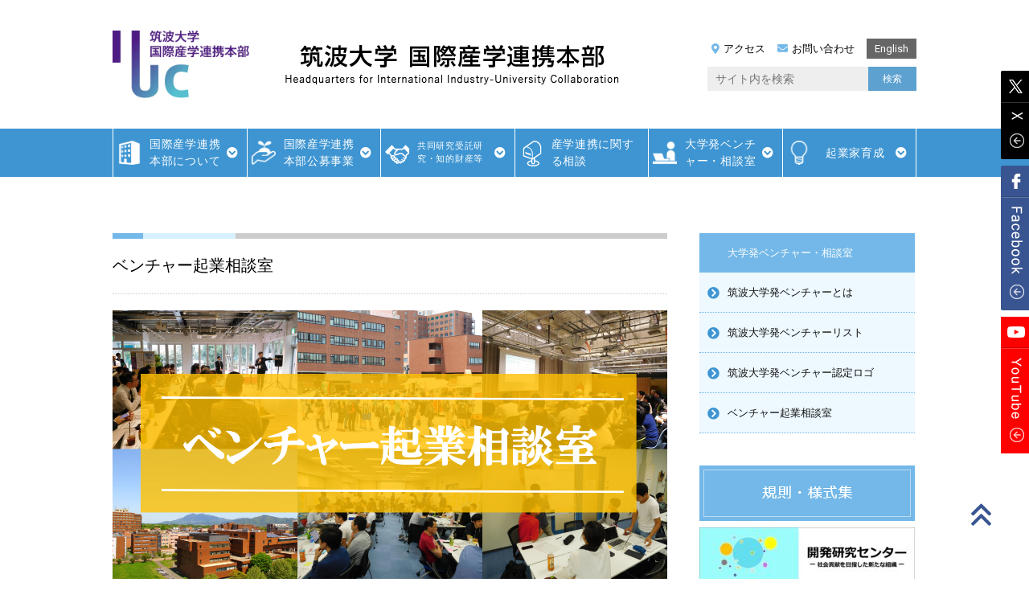

--- FILE ---
content_type: text/html; charset=UTF-8
request_url: https://www.sanrenhonbu.tsukuba.ac.jp/spin_offs/spin_offs-venture_consultation/
body_size: 160137
content:
<!DOCTYPE html>
<html lang="ja">

<head>
    <meta name="viewport" content="width=device-width,initial-scale=1">
    <meta name="google-site-verification" content="PoustGQPd9C5SJyS7TRW8AGw4JeY_a-tUGB9Mz30BgM" />
    <meta charset="UTF-8" />
    <title>ベンチャー起業相談室 | 筑波大学　国際産学連携本部</title>
    <meta content="IE=11;IE=Edge" http-equiv="X-UA-Compatible">
    <meta name="Description" content="受託研究・共同研究・技術移転や学術指導など産学連携に関するご相談をお受け致します" />
    <meta name="Keywords" content="産学連携,アイキューブ,ICube,筑波大学,受託研究,共同研究,技術移転,学術指導,大学発ベンチャー" />
    <link rel="profile" href="http://gmpg.org/xfn/11" />
    <link href="https://www.sanrenhonbu.tsukuba.ac.jp/wp/wp-content/themes/sanrenhonbu/css/fontawesome-all.min.css" class="async">
<link href="https://www.sanrenhonbu.tsukuba.ac.jp/wp/wp-content/themes/sanrenhonbu/css/swiper.min.css">
<style>
  ﻿@keyframes line-anime{0%{transform:scaleY(1)}100%{transform:scaleY(0)}}*{box-sizing:border-box;-webkit-text-size-adjust:100%;text-size-adjust:100%}*:focus{outline:none}html,body,div,span,object,iframe,h1,h2,h3,h4,h5,h6,p,blockquote,pre,abbr,address,cite,code,del,dfn,em,img,ins,kbd,q,samp,small,strong,sub,sup,var,b,i,dl,dt,dd,ol,ul,li,fieldset,form,label,legend,table,caption,tbody,tfoot,thead,tr,th,td,article,aside,canvas,details,figcaption,figure,footer,header,hgroup,menu,nav,section,summary,time,mark,audio,video{outline:0;margin:0;border:0;padding:0;background:transparent;font:inherit;vertical-align:baseline}body{line-height:1}article,aside,details,figcaption,figure,footer,header,hgroup,menu,nav,section,main{display:block}ul,ol{list-style:none}blockquote,q{quotes:none}blockquote:before,blockquote:after,q:before,q:after{content:none}a{margin:0;padding:0;background:transparent;font:inherit;color:#73b8e8;text-decoration:underline;vertical-align:baseline}a:hover,a:focus,a:active{text-decoration:none}@media (min-width: 1160px){a[href^="tel:"]{pointer-events:none}}img{max-width:100%;max-height:100%;vertical-align:top}img[src$=".svg"]{width:100%}sup,sub{font-size:78%}sup{vertical-align:super}sub{vertical-align:sub}ins{background-color:#ff9;color:#000;text-decoration:none}mark{background-color:#ff9;color:#000;font-style:italic;font-weight:bold}del{text-decoration:line-through}abbr[title],dfn[title]{border-bottom:1px dotted;cursor:help}table{border-collapse:collapse;border-spacing:0}hr{display:block;margin:10px auto;border:0;padding:0;height:1px;border-top:1px solid #000;max-width:1160px}button{cursor:pointer}button,fieldset,form,input,label,legend,select,textarea{-webkit-appearance:none;outline:none;border-radius:0;border:none;margin:0;padding:0;font:inherit;vertical-align:baseline}input,textarea{max-width:100%}input[type="button"],input[type="submit"]{cursor:pointer;-webkit-appearance:none}:placeholder-shown,::-webkit-input-placeholder,:-moz-placeholder,::-moz-placeholder,:-ms-input-placeholder{color:#aaa;opacity:1}::-webkit-search-cancel-button{-webkit-appearance:none}.clearFix::after{clear:both;content:".";display:block;height:0;visibility:hidden}@media (min-width: 768px){._font-sizeS{font-size:1.2rem}}@media (min-width: 768px){._font-sizeM{font-size:1.4rem}}@media (min-width: 768px){._font-sizeL{font-size:1.8rem}}._hide{display:none}._align-right{text-align:right !important}._align-left{text-align:left !important}._align-center{text-align:center !important}._indent{text-indent:1rem !important}._block-right{margin-right:0 !important;margin-left:auto !important}._block-center{margin-right:auto !important;margin-left:auto !important}._block-left{margin-right:auto !important;margin-left:0 !important}._font-normal{font-weight:normal !important}._font-bold{font-weight:bold !important}._text-italic{font-style:italic !important}._text-underline{text-decoration:underline !important}._text-blink{text-decoration:blink !important}._text-line_through{text-decoration:line-through !important}@media (min-width: 768px){._only-SP{display:none}}@media (min-width: 1160px){._under-TB{display:none}}._over-TB{display:none}@media (min-width: 768px){._over-TB{display:block}}._over-PC{display:none}@media (min-width: 1160px){._over-PC{display:block}}@keyframes line-anime{0%{transform:scaleY(1)}100%{transform:scaleY(0)}}span.icon-pdf::after{content:'\f1c1';margin-left:5px;font-family:"Font Awesome\ 5 Pro";font-weight:100;line-height:1}span.icon-blank::after{content:'\f2d2';margin-left:5px;font-family:"Font Awesome\ 5 Pro";font-weight:100;line-height:1;position:absolute;right:0}.module_button{display:flex;flex-wrap:wrap;margin-top:30px !important;margin-right:-20px;margin-bottom:-30px;margin-left:-20px;justify-content:center}@media (min-width: 768px){.module_button{margin-right:-25px;margin-left:-25px}}.module_button._left{justify-content:flex-start}.module_button._center{justify-content:center}.module_button._right{justify-content:flex-end}.module_button._single{margin-top:60px !important}@media (min-width: 768px){.module_button._single{margin-top:100px !important}}._button-checkbox .wpcf7-form-control .wpcf7-list-item input[type="radio"]+.wpcf7-list-item-label,._button-checkbox .wpcf7-form-control .wpcf7-list-item input[type="checkbox"]+.wpcf7-list-item-label,._button-radio .wpcf7-form-control .wpcf7-list-item input[type="radio"]+.wpcf7-list-item-label,._button-radio .wpcf7-form-control .wpcf7-list-item input[type="checkbox"]+.wpcf7-list-item-label,.form_button-01{display:inline-flex;justify-content:center;position:relative;border:1px solid #73b8e8;border-radius:3em;padding:.5em 1em;min-height:40px;width:100%;font-size:16px;color:#73b8e8;letter-spacing:.05em;text-align:center;text-decoration:none;transition:border .3s, background-color .3s, color .3s}@media (min-width: 768px){._button-checkbox .wpcf7-form-control .wpcf7-list-item input[type="radio"]+.wpcf7-list-item-label,._button-checkbox .wpcf7-form-control .wpcf7-list-item input[type="checkbox"]+.wpcf7-list-item-label,._button-radio .wpcf7-form-control .wpcf7-list-item input[type="radio"]+.wpcf7-list-item-label,._button-radio .wpcf7-form-control .wpcf7-list-item input[type="checkbox"]+.wpcf7-list-item-label,.form_button-01{padding:.6em 1em;min-height:40px}}._button-checkbox .wpcf7-form-control .wpcf7-list-item input[type="radio"]+.wpcf7-list-item-label span,._button-checkbox .wpcf7-form-control .wpcf7-list-item input[type="checkbox"]+.wpcf7-list-item-label span,._button-radio .wpcf7-form-control .wpcf7-list-item input[type="radio"]+.wpcf7-list-item-label span,._button-radio .wpcf7-form-control .wpcf7-list-item input[type="checkbox"]+.wpcf7-list-item-label span,.form_button-01 span{display:block}.file label{-moz-appearance:none;-webkit-appearance:none;appearance:none;box-sizing:border-box;border-radius:0;border:none;padding:.5em 1em;width:100%;height:50px;background:rgba(130,183,137,0.2);font-size:16px;color:#111;transition:border-color .3s, background-color .3s}.file label:hover{border:1px solid #111 !important;background-color:#edf8ff}.file label:focus{border:1px solid #111 !important;background-color:#edf8ff}.file label:-webkit-autofill{-webkit-box-shadow:0 0 0 1000px #edf8ff inset}.file label[readonly="readonly"],.file label[readonly],form.custom-wpcf7c-confirmed:not([novalidate="novalidate"]) .file label,.file form.custom-wpcf7c-confirmed:not([novalidate="novalidate"]) label{border-color:transparent !important;background-color:transparent !important;color:#000}html,body,div,span,applet,object,iframe,h1,h2,h3,h4,h5,h6,p,blockquote,pre,a,abbr,acronym,address,big,cite,code,del,dfn,em,font,ins,kbd,q,s,samp,small,strike,strong,sub,sup,tt,var,b,u,i,center,dl,dt,dd,ol,ul,li,fieldset,form,label,legend,table,caption,tbody,tfoot,thead,tr,th,td{background:transparent;border:0;margin:0;padding:0;vertical-align:baseline}img{vertical-align:bottom}body{min-width:1000px}h1,h2,h3,h4,h5,h6{clear:both;font-weight:normal}ol,ul{list-style:none}blockquote{quotes:none}blockquote:before,blockquote:after{content:'';content:none}del{text-decoration:line-through}table{border-collapse:collapse;border-spacing:0;margin-bottom:30px}a img{border:none}.inner{width:1000px;margin:0 auto;overflow:hidden}.mr_none{margin-right:0 !important}.mrt10{margin-top:10px}.pt10{padding-top:10px}#container{margin:auto;width:1000px}.sec_content{display:flex;margin:60px auto 0 auto}#content{margin:0;width:690px;float:left;overflow:hidden}#news{width:690px}#primary{overflow:hidden;width:268px;margin-left:40px}#primary_top{overflow:hidden;width:268px;margin-left:40px}#primary h3.contents_title{background:#73b8e8;padding:10px 10px 10px 15px;border-bottom:solid 1px #b5b5b5}#primary h3.contents_title a{text-decoration:none;color:#fff;font-size:90%}#primary_top ul#bnrarea{list-style-type:none;padding:0;margin:0}#primary ul#bnrarea{list-style-type:none;padding:0;margin:0}#primary ul#bnrarea li,#primary_top ul#bnrarea li{margin-bottom:8px}#primary .snav{border-top:1px solid #ccc;border-left:1px solid #ccc;border-right:1px solid #ccc;list-style-type:none;margin:0 0 30px 0}#primary .snav li a{display:block;text-decoration:none;padding:10px;color:#000;background:#fff}#primary .snav li a:hover,#primary .snav li a.on{background:#edf8ff;transition:.5s}#primary .snav li{border-bottom:solid 1px #ccc}#primary .snav li a i{margin-right:5px;color:#73B8E8}#footer{clear:both;width:100%}#slide{width:850px;margin:60px auto;overflow:hidden}a img.bnr{transition:0.3s ease-in-out}img.bnr:hover{opacity:0.6;filter:alpha(opacity=60)}.one-column #content{margin:0 auto;width:640px}.single-attachment #content{margin:0 auto;width:900px}body{font-family:Roboto, "Droid Sans", "Helvetica Neue", Helvetica, "ヒラギノ角ゴ ProN W3", "Hiragino Kaku Gothic ProN", "メイリオ", Meiryo, sans-serif;font-size:90%;line-height:1.5}#wrapper{margin:0 auto}#footer-widget-area{overflow:hidden}#footer-widget-area .widget-area{float:left;margin-right:20px;width:220px}#footer-widget-area #fourth{margin-right:0}#site-info{float:left;font-size:14px;font-weight:bold;width:700px}#site-generator{float:right;width:220px}hr{background-color:#e7e7e7;border:0;clear:both;height:1px;margin-bottom:18px}p{margin-bottom:18px}ul{margin:0 0 18px 1.5em}ol{list-style:decimal;margin:0 0 18px 1.5em}ol ol{list-style:upper-alpha}ol ol ol{list-style:lower-roman}ol ol ol ol{list-style:lower-alpha}ul ul,ol ol,ul ol,ol ul{margin-bottom:0}dl{margin:0 0 24px 0}dt{font-weight:bold}dd{margin-bottom:18px}strong{font-weight:bold}cite,em,i{font-style:italic}big{font-size:131.25%}ins{background:#ffc;text-decoration:none}blockquote{font-style:italic;padding:0 3em}blockquote cite,blockquote em,blockquote i{font-style:normal}pre{background:#f7f7f7;color:#222;line-height:18px;margin-bottom:18px;overflow:auto;padding:1.5em}abbr,acronym{border-bottom:1px dotted #666;cursor:help}sup,sub{height:0;line-height:1;position:relative;vertical-align:baseline}sup{bottom:1ex}sub{top:.5ex}small{font-size:smaller}input[type="text"],input[type="password"],input[type="email"],input[type="url"],input[type="number"],textarea{background:#f9f9f9;border:none;padding:10px}#searchform input[type="text"]{background:#eee;border:none;width:200px;padding:5px 10px;height:30px}a:link{color:#0066cc;text-decoration:none}a:visited{color:#0066cc;text-decoration:none}a:active,a:hover{color:#0066cc;text-decoration:underline}.screen-reader-text{position:absolute;left:-9000px}#header{padding:0;margin:30px 0 20px 0}#header h1{margin:0;float:left}#header h1 a:first-child{margin-right:30px}#header_top{margin:0 auto;display:flex;position:relative;width:1000px;height:160px;align-items:center}#header_top h1{text-align:center}#header_top h1 a{display:flex;align-items:center}#header_top h1 a img{transition:0.3s ease-in-out}#header_top h1 a img.logo{height:84px;margin-right:45px}#header_top h1 a img:hover{opacity:0.6}#nav_top{list-style-type:none;margin:35px 0 20px 75px;overflow:hidden}#nav{list-style-type:none;padding:20px 0 0 0;overflow:hidden;clear:both;margin:0 0 0 0}#navico_top{list-style-type:none;overflow:hidden;margin:0 0 10px 0;display:flex;align-items:center;justify-content:space-between;font-size:13px}#navico_top li a{transition:0.3s ease-in-out;color:#000;text-decoration:none}#navico_top li a:hover{opacity:0.7}#navico_top li:first-child a{display:flex;align-items:center}#navico_top li:first-child a::before{color:#73B8E8;content:'\f3c5';display:block;font-family:"Font Awesome\ 5 Pro";line-height:1;position:relative;padding:0 5px;font-weight:bold}#navico_top li:nth-child(2n) a{display:flex;align-items:center}#navico_top li:nth-child(2n) a::before{color:#73B8E8;content:'\f0e0';display:block;font-family:"Font Awesome\ 5 Pro";line-height:1;position:relative;padding-right:5px;font-weight:bold}#navico_top li a.en{background:#666;padding:3px 10px;display:block;color:#fff}#navico{list-style-type:none;overflow:hidden;float:right}.nav_second{width:260px;overflow:hidden;position:absolute;right:0;top:48px}#main{clear:both;overflow:hidden;padding:10px 0 0 0}#content p,#content ul,#content ol,#content dd,#content pre,#content hr{margin-bottom:24px}#content ul li,#content ol li{margin-bottom:10px}#content ul ul,#content ol ol,#content ul ol,#content ol ul{margin-bottom:0}#content pre,#content kbd,#content tt,#content var{font-size:15px;line-height:21px}#content code{font-size:13px}#content dt,#content th{color:#000}#content h1,#content h4,#content h5,#content h6{color:#000;line-height:1.5em;margin:0 0 20px 0}#content h2{background:#D6F0FF;padding:5px 5px 5px 10px;border-radius:3px;margin-bottom:20px;font-size:110%}#content h3{border-bottom:solid 1px #ccc;padding-bottom:5px;padding-left:15px;font-size:100%;margin-bottom:15px;background:url(/wp/wp-content/themes/sanrenhonbu/images/common/bg_h3.gif) repeat-y}#content h4{border-bottom:dotted 1px #ccc;font-size:100%;margin-bottom:15px}.question{color:#0080d8;font-size:100%;margin-bottom:10px}h3.tit_new{margin-bottom:10px !important;border-bottom:none !important;background:none !important;padding-left:0 !important}.newstop{width:690px}.newstop td{padding:7px;border:none}.newstop td a{color:#000}.newstop td a:hover{color:#000;text-decoration:underline}.newstop tr{border-bottom:dotted 1px #ccc}.newstop th{text-align:left;font-weight:400;width:100px;padding:7px 0;border:none}.newstop td a{text-decoration:none}.news{margin:20px 0 0 0;list-style-type:none}.news li{border-bottom:dotted 1px #ccc;margin-bottom:0}.news li:last-child{margin-bottom:0;border-bottom:transparent}.news li a{display:flex;padding:15px 0px;align-items:unset;color:#000;text-decoration:none}.news li a:hover .title{text-decoration:underline}.news .img{width:100px;background-size:cover;background-position:center center;height:75px}.news .txtbox{padding-right:10px;width:calc(100% - 100px)}.news .txtbox.w100{width:100%;padding-right:0}.news .txtbox p.title{margin-bottom:0}.news .head{display:flex;align-items:center}.news span{font-size:12px;padding:3px 10px;border-radius:50px;margin:0 10px;color:#fff;display:inline-block;width:120px;text-align:center}.news span.label_event{background:#85B84B}.news span.label_spin_offs_news{background:#587ABC;width:150px}.news span.label_news-2{background:#29A3AC}ul#ico{list-style-type:none;margin:6px 0 0 0;width:301px;border-bottom:solid 1px #D2D2D2;overflow:hidden;padding:0 0 9px 389px}ul#ico li{float:left;display:inline;margin-right:5px}ul#ico li:last-child{margin-right:0}.hentry{margin:0 0 48px 0}.home .sticky{background:#f2f7fc;border-top:4px solid #000;margin-left:-20px;margin-right:-20px;padding:18px 20px}.single .hentry{margin:0 0 36px 0}.post{border:1px solid #ccc;padding:20px}.page-title{color:#000;font-size:14px;font-weight:bold;margin:0 0 36px 0}.page-title span{color:#333;font-size:16px;font-style:italic;font-weight:normal}.page-title a:link,.page-title a:visited{color:#888;text-decoration:none}.page-title a:active,.page-title a:hover{color:#ff4b33}#content .entry-title{color:#000;margin-bottom:20px;background:url("/wp/wp-content/themes/sanrenhonbu/images/common/bg_tit_entry.gif") no-repeat top;padding:25px 0 20px 0;font-size:140%;border-bottom:dotted 1px #ccc}.entry-title a:link,.entry-title a:visited{color:#000;text-decoration:none}.entry-title a:active,.entry-title a:hover{color:#000}.entry-meta{color:#888;font-size:12px}.entry-meta abbr,.entry-utility abbr{border:none}.entry-meta abbr:hover,.entry-utility abbr:hover{border-bottom:1px dotted #666}.entry-content,.entry-summary{clear:both;padding:0}#content .entry-summary p:last-child{margin-bottom:12px}.entry-content fieldset{border:1px solid #e7e7e7;margin:0 0 24px 0;padding:24px}.entry-content fieldset legend{background:#fff;color:#000;font-weight:bold;padding:0 24px}.entry-content sup,.entry-content sub{font-size:10px}.entry-content blockquote.left{float:left;margin-left:0;margin-right:24px;text-align:right;width:33%}.entry-content blockquote.right{float:right;margin-left:24px;margin-right:0;text-align:left;width:33%}.page-link{clear:both;color:#000;font-weight:bold;line-height:48px;word-spacing:0.5em}.page-link a:link,.page-link a:visited{background:#f1f1f1;color:#333;font-weight:normal;padding:0.5em 0.75em;text-decoration:none}.home .sticky .page-link a{background:#d9e8f7}.page-link a:active,.page-link a:hover{color:#ff4b33}body.page .edit-link{clear:both;display:block}#entry-author-info{background:#f2f7fc;border-top:4px solid #000;clear:both;font-size:14px;line-height:20px;margin:24px 0;overflow:hidden;padding:18px 20px}#entry-author-info #author-avatar{background:#fff;border:1px solid #e7e7e7;float:left;height:60px;margin:0 -104px 0 0;padding:11px}#entry-author-info #author-description{float:left;margin:0 0 0 104px}#entry-author-info h2{color:#000;font-size:100%;font-weight:bold;margin-bottom:0}.entry-utility{clear:both;color:#888;font-size:12px;line-height:18px;margin-top:50px}.entry-meta a,.entry-utility a{color:#888}.entry-meta a:hover,.entry-utility a:hover{color:#888;text-decoration:underline}#content .video-player{padding:0}.basictable{width:690px}.basictable2{width:650px}table th,table td,.basictable th,.basictable td{border:1px solid #CCC;padding:5px 10px;text-align:left;vertical-align:middle}.stafftable th,.stafftable td{border:none;padding:5px 10px;text-align:left;vertical-align:top}.basictable th,.basictable2 th{background:#eee}.basictable,.stafftable{margin-bottom:30px}.midcell{width:200px}.basictable .row2{width:80px}.basictable .row3{width:60px}.basictable .row4{width:80px}.basictable .row5{width:50px}.basictable .pink{background:#fdf0ff}.basictable .blue{background:#ecf8ff}.basictable .green{background:#f5ffe3}.tableGrayA,.tableGrayB{font-size:95%}.tableGrayA th,.tableGrayA td,.tableGrayB th,.tableGrayB td{padding:5px 5px;line-height:1.4em}.tableGrayA th,.tableGrayA th.sub{background-color:#f6f5f1}.tableGrayA th{color:#4e5103;font-weight:bold}.tableGrayA .even td{background-color:#F7F7F7}.tableGrayB th,.tableGrayB td{border-color:#fff}.tableGrayB th,.tableGrayB th.sub{background-color:#f6f5f1}#content .tableGrayB th{color:#232c98;font-weight:bold}.tableGrayB th.sub{color:#5b4221;font-weight:normal}.tableGrayB td .tableGrayA th,.tableGrayB td .tableGrayA th.sub,.tableGrayB td .tableGrayA td{border-color:#CCC}.tableGrayB .even td{background-color:#F7F7F7}#content .tableGrayB td{width:500px}.imagein{vertical-align:middle;width:120px}.imagein img{max-width:100px !important}.staff{border:1px solid #CCC;clear:both;height:130px;padding:20px;margin-bottom:20px}.staff .name{color:#232c98;font-weight:bold;line-height:2.5em}.contactbox{border:1px solid #CCC;background:#eee;clear:both;padding:20px;margin-bottom:20px}.contactbox .name{color:#232c98;font-weight:bold;line-height:2em}.contactbox ol li{list-style:none}.linkbox{border:1px #ccc solid;background:#eee;display:block;margin-bottom:20px;padding:5px 10px}.linkbox2 a{background:#2999ea;padding:10px 10px;border-radius:5px;margin-bottom:20px;font-size:110%;text-align:center;border:1px solid #ccc;color:#fff !important;width:660px;display:block;font-weight:bold}.linkbox2 a:hover{color:#2B5EA2 !important;background:#d6f0ff;border:1px solid #2B5EA2;font-weight:bold;transition:all .5s}.venture_list,.format{overflow:hidden;background:#fff;padding:15px 0 10px;border:1px #ccc solid}.format li{width:310px;float:left;border:1px #ccc solid;background:#eee;margin:0 0 5px 15px;list-style:none;font-size:90%}.venture_list li{width:145px;float:left;border:1px #ccc solid;background:#eee;margin:0 0 5px 15px;list-style:none;text-align:center}.format li a{background:url("/wp/common/img/ico/arrow_nav_anchor.png") no-repeat 0.25em;display:block;padding-left:20px}.venture_list li a{background:url("/wp/common/img/ico/arrow_nav_anchor.png") no-repeat 13px 0.25em;display:block;padding:1px 25px}.spFloat{width:180px;float:left;margin-left:30px;padding-bottom:20px}.spFloat2{width:160px;float:left}.chizaiimg{border:1px #ccc solid;margin-bottom:20px;width:560px}h2 .ichiran{font-size:90%;margin-left:420px;background:#2999ea;padding:5px 10px;border-radius:5px}h2 .ichiran a{color:#fff}h2 .ichiran a:hover{color:#fff;text-decoration:none}a[href$=".pdf"]{background:url("/wp/wp-content/themes/sanrenhonbu/images/common/ico_pdf.png") no-repeat right;padding-right:20px;margin-right:5px}a[href$=".docx"],a[href$=".doc"]{background:url("/wp/wp-content/themes/sanrenhonbu/images/common/ico_word.png") no-repeat right;padding-right:20px;margin-right:5px}.external{background:url("/wp/wp-content/themes/sanrenhonbu/images/common/newwin.gif") no-repeat right;padding-right:20px;margin-right:5px}#content .clearfix{clear:both}.clearfix:before,.clearfix:after{content:" ";display:table}.clearfix:after{clear:both}.clearfix{*zoom:1}:before,:after{box-sizing:border-box}* html .clearfix{height:1%}.clearfix{display:block}.home #content .format-aside p,.home #content .category-asides p{font-size:14px;line-height:20px;margin-bottom:10px;margin-top:0}.home .hentry.format-aside,.home .hentry.category-asides{padding:0}.home #content .format-aside .entry-content,.home #content .category-asides .entry-content{padding-top:0}.format-gallery .size-thumbnail img,.category-gallery .size-thumbnail img{border:10px solid #f1f1f1;margin-bottom:0}.format-gallery .gallery-thumb,.category-gallery .gallery-thumb{float:left;margin-right:20px;margin-top:-4px}.home #content .format-gallery .entry-utility,.home #content .category-gallery .entry-utility{padding-top:4px}.attachment .entry-content .entry-caption{font-size:140%;margin-top:24px}.attachment .entry-content .nav-previous a:before{content:'\2190\00a0'}.attachment .entry-content .nav-next a:after{content:'\00a0\2192'}img.size-auto,img.size-full,img.size-large,img.size-medium,.attachment img,.widget-container img{max-width:100%;height:auto}.alignleft,img.alignleft{display:inline;float:left;margin-right:24px;margin-top:4px}.alignright,img.alignright{display:inline;float:right;margin-left:24px;margin-top:4px}.aligncenter,img.aligncenter{clear:both;display:block;margin-left:auto;margin-right:auto}img.alignleft,img.alignright,img.aligncenter{margin-bottom:12px}.wp-caption{background:#f1f1f1;line-height:18px;margin-bottom:20px;max-width:632px !important;padding:4px;text-align:center;clear:both}.wp-caption img{margin:5px 5px 0}.wp-caption p.wp-caption-text{color:#888;font-size:12px;margin:5px}.wp-smiley{margin:0}.gallery{margin:0 auto 18px}.gallery .gallery-item{float:left;margin-top:0;text-align:center;width:33%}.gallery-columns-2 .gallery-item{width:50%}.gallery-columns-4 .gallery-item{width:25%}.gallery img{border:2px solid #cfcfcf}.gallery-columns-2 .attachment-medium{max-width:92%;height:auto}.gallery-columns-4 .attachment-thumbnail{max-width:84%;height:auto}.gallery .gallery-caption{color:#888;font-size:12px;margin:0 0 12px}.gallery dl{margin:0}.gallery img{border:10px solid #f1f1f1}.gallery br+br{display:none}#content .attachment img{display:block;margin:0 auto}.navigation{color:#888;font-size:12px;line-height:18px;overflow:hidden}.navigation a:link,.navigation a:visited{color:#888;text-decoration:none}.navigation a:active,.navigation a:hover{text-decoration:underline;color:#888}.nav-previous{float:left;width:50%}.nav-next{float:right;text-align:right;width:50%}#nav-above{margin:0 0 18px 0}#nav-above{display:none}.paged #nav-above,.single #nav-above{display:block}#nav-below{margin:-18px 0 0 0}#comments{clear:both}#comments .navigation{padding:0 0 18px 0}h3#comments-title,h3#reply-title{color:#000;font-size:20px;font-weight:bold;margin-bottom:0}h3#comments-title{padding:24px 0}.commentlist{list-style:none;margin:0}.commentlist li.comment{border-bottom:1px solid #e7e7e7;line-height:24px;margin:0 0 24px 0;padding:0 0 0 56px;position:relative}.commentlist li:last-child{border-bottom:none;margin-bottom:0}#comments .comment-body ul,#comments .comment-body ol{margin-bottom:18px}#comments .comment-body p:last-child{margin-bottom:6px}#comments .comment-body blockquote p:last-child{margin-bottom:24px}.commentlist ol{list-style:decimal}.commentlist .avatar{position:absolute;top:4px;left:0}.comment-author cite{color:#000;font-style:normal;font-weight:bold}.comment-author .says{font-style:italic}.comment-meta{font-size:12px;margin:0 0 18px 0}.comment-meta a:link,.comment-meta a:visited{color:#888;text-decoration:none}.comment-meta a:active,.comment-meta a:hover{color:#ff4b33}.reply{font-size:12px;padding:0 0 24px 0}.reply a,a.comment-edit-link{color:#888}.reply a:hover,a.comment-edit-link:hover{color:#ff4b33}.commentlist .children{list-style:none;margin:0}.commentlist .children li{border:none;margin:0}.nopassword,.nocomments{display:none}#comments .pingback{border-bottom:1px solid #e7e7e7;margin-bottom:18px;padding-bottom:18px}.commentlist li.comment+li.pingback{margin-top:-6px}#comments .pingback p{color:#888;display:block;font-size:12px;line-height:18px;margin:0}#comments .pingback .url{font-size:13px;font-style:italic}input[type="submit"]{color:#333}#respond{border-top:1px solid #e7e7e7;margin:24px 0;overflow:hidden;position:relative}#respond p{margin:0}#respond .comment-notes{margin-bottom:1em}.form-allowed-tags{line-height:1em}.children #respond{margin:0 48px 0 0}h3#reply-title{margin:18px 0}#comments-list #respond{margin:0 0 18px 0}#comments-list ul #respond{margin:0}#cancel-comment-reply-link{font-size:12px;font-weight:normal;line-height:18px}#respond .required{color:#ff4b33;font-weight:bold}#respond label{color:#888;font-size:12px}#respond input{margin:0 0 9px;width:98%}#respond textarea{width:98%}#respond .form-allowed-tags{color:#888;font-size:12px;line-height:18px}#respond .form-allowed-tags code{font-size:11px}#respond .form-submit{margin:12px 0}#respond .form-submit input{font-size:14px;width:auto}.widget-area ul{list-style:none;margin-left:0}.widget-area ul ul{list-style:square;margin-left:1.3em}.widget-area select{max-width:100%}.widget_search #s{width:60%}.widget_search label{display:none}.widget-container{word-wrap:break-word;hyphens:auto;margin:0 0 18px 0}.widget-container .wp-caption img{margin:auto}.widget-title{color:#222;font-weight:bold}.widget-area a:link,.widget-area a:visited{text-decoration:none}.widget-area a:active,.widget-area a:hover{text-decoration:underline}.widget-area .entry-meta{font-size:11px}#wp_tag_cloud div{line-height:1.6em}#wp-calendar{width:100%}#wp-calendar caption{color:#222;font-size:14px;font-weight:bold;padding-bottom:4px;text-align:left}#wp-calendar thead{font-size:11px}#wp-calendar tbody{color:#aaa}#wp-calendar tbody td{background:#f5f5f5;border:1px solid #fff;padding:3px 0 2px;text-align:center}#wp-calendar tbody .pad{background:none}#wp-calendar tfoot #next{text-align:right}.widget_rss a.rsswidget{color:#000}.widget_rss a.rsswidget:hover{color:#ff4b33}.widget_rss .widget-title img{width:11px;height:11px}#main .widget-area ul{margin-left:0;padding:0 20px 0 0}#main .widget-area ul ul{border:none;margin-left:1.3em;padding:0}#footer{margin-top:30px;background:#97c7e8;color:#fff;clear:both;padding:60px 0;position:relative}#footer .inner{display:flex;justify-content:space-between}#footer .inner .fbnr a img{transition:0.3s ease-in-out;cursor:pointer}#footer .inner .fbnr a img:hover{opacity:0.6}#footer .inner.copyright{margin:30px auto 0 auto}#footer .inner.copyright p{text-align:right;letter-spacing:1px}#footer .inner .add{font-size:13px}#footer .inner .add span{font-size:16px;display:block;margin-bottom:10px;font-weight:600;letter-spacing:2px}#footer .inner .footer_nav li{margin-bottom:10px}#footer .inner .footer_nav li a{transition:0.3s ease-in-out;color:#fff;display:flex;align-items:center}#footer .inner .footer_nav li a::before{content:'\f138';display:block;font-family:"Font Awesome\ 5 Pro";font-weight:bold;line-height:1;position:relative;padding-right:5px}#footer .inner .footer_nav li a:hover{opacity:0.6;text-decoration:none}#footer .inner .social{display:flex;justify-content:space-between;width:190px;align-items:center}#footer .inner .social a{cursor:pointer;transition:0.3s ease-in-out}#footer .inner .social a:hover{opacity:0.6}#footer .inner p{margin:0}#footer .inner ul{list-style-type:none !important;margin:0 !important;padding:0 !important}.foot{position:fixed;right:40px;bottom:60px;z-index:50;width:40px;height:40px}.foot a{display:block;color:#395591;text-align:center;text-decoration:none;line-height:40px;transition:0.3s ease-in-out}.foot a:hover{opacity:0.6}.foot a::before{content:"\f102";font-family:"Font Awesome\ 5 Pro";font-weight:500;line-height:1;font-size:40px}pre{-webkit-text-size-adjust:140%}code{-webkit-text-size-adjust:160%}#access,.entry-meta,.entry-utility,.navigation,.widget-area{-webkit-text-size-adjust:120%}#site-description{-webkit-text-size-adjust:none}@media print{#wrapper{clear:both !important;display:block !important;float:none !important;position:relative !important}.entry-content{font-size:14pt;line-height:1.6em}.entry-title{font-size:21pt}#primary_top{float:right}.basictable{width:100%}.entry-title{background:url("/wp/wp-content/themes/sanrenhonbu/images/common/bg_tit_entry.gif") repeat-x top}#navico_top,#nav_top,#footer_sitemap,#navico,#nav,#primary,#access,#branding img,#respond,.comment-edit-link,.edit-link,.navigation,.page-link,.widget-area{display:none !important}#container,#header{margin:0;width:100%}#content{margin:24pt 0 0;width:100%}.wp-caption p{font-size:11pt}#site-info,#site-generator{float:none;width:auto}#colophon{width:auto}img#wpstats{display:none}#site-generator a{margin:0;padding:0}#entry-author-info{border:1px solid #e7e7e7}#main{display:inline}.home .sticky{border:none}}div.fullpage div#content{width:100% !important}table#contactF{width:685px;font-family:"ヒラギノ角ゴ ProN W3", "Hiragino Kaku Gothic ProN", メイリオ, Meiryo, sans-serif}table.smallertb{width:680px !important}.entry-content table#contactF{margin:0 auto}table#contactF input{padding-top:2px;padding-left:9px;vertical-align:middle}table#contactF input,table#contactF select{height:24px;font-size:17px}span.checkcol{color:red;font-size:16px}table#contactF input,table#contactF select,table#contactF textarea{margin:10px 0px 10px 0px;background-color:white;border:1px solid #ccc;border-radius:4px;box-shadow:none}table#contactF textarea{width:400px;font-size:17px}table#contactF label{color:#000;font-size:15px;margin-right:10px}table#contactF input#zipcode{width:100px}table#contactF input.midfiel{width:280px}.entry-content table#contactF th{font-size:14px;padding:10px 15px 10px 12px;color:#373C38;text-align:left;line-height:1.5;width:180px;text-transform:none;font-weight:normal;border:1px solid #DDDDDD;border-left:7px solid #33A6B8;background-color:#F9F9F9}.entry-content table#contactF td{font-size:14px;padding:10px 15px 10px 20px;color:#000;text-align:left;line-height:1.2;text-transform:none;font-weight:normal;border:1px solid #DDDDDD}.entry-content table#contactF .req{color:#CC0000;font-size:100%;text-align:left}.entry-content table#contactF td.col-submit input[type="submit"]{width:270px;height:42px;border:hidden;border-radius:3px 3px 3px 3px;background:#0B346E;background:-webkit-gradient(linear, left top, left bottom, color-stop(0, #0089A7), color-stop(1, #0B346E));background:linear-gradient(to bottom, #0B346E 0%, #0089A7 100%);box-shadow:0 1px 1px 0 rgba(0,0,0,0.4);color:#FFFFFF;font-size:140%;cursor:pointer;font-family:"ヒラギノ角ゴ ProN W3", "Hiragino Kaku Gothic ProN", メイリオ, Meiryo, gothic;font-weight:lighter}.entry-content table#contactF td.col-submit input[type="button"]{width:270px;height:42px;border:hidden;border-radius:3px 3px 3px 3px;background:#DB4D6D;background:-webkit-gradient(linear, left top, left bottom, color-stop(0, #DB4D6D), color-stop(1, #F4A7B9));background:linear-gradient(to bottom, #DB4D6D 0%, #F4A7B9 100%);box-shadow:0 1px 1px 0 rgba(0,0,0,0.4);color:#FFFFFF;font-size:140%;cursor:pointer;font-family:"ヒラギノ角ゴ ProN W3", "Hiragino Kaku Gothic ProN", メイリオ, Meiryo, gothic;font-weight:lighter;margin-right:15px}.entry-content table#contactF td.col-submit{border:0px;text-align:center}.entry-content table#contactF td.submitbtn{padding-top:0px;padding-bottom:16px}div.wid7{margin:0 auto;width:700px}.wpcf7-response-output,.wpcf7-validation-errors{border:1px solid red !important;color:white !important;background:red !important}.wpcf7-mail-sent-ok{border:none !important}span.noto{color:#999}span.part-date span span.wpcf7-list-item{display:block;height:33px}span.part-date span span.last{margin-bottom:10px}span.part-date2 span span.wpcf7-list-item{display:block;padding-left:1em;text-indent:-1.2em;margin:5px 0}span.part-date2 span span.wpcf7-list-item-label{font-size:90%}table#contactF input.midfiel2{width:160px}span.echeck span span.wpcf7-list-item-label{font-size:90%}.row_share{width:auto;height:auto;box-sizing:border-box;padding:16px 0 8px;margin:0 0 16px !important}.row_share:after{content:'';clear:both;display:table}.row_share li{float:left;margin:0 8px 0 0 !important;list-style:none;font-size:11px;line-height:20px;text-shadow:0px -1px 0px rgba(0,0,0,0.4),0px 1px 0px rgba(255,255,255,0.3)}.btn_facebook{position:relative;display:inline-block;width:auto;height:20px;padding:0 8px 0 22px;background:#4267b2;border-radius:2px;color:#fff !important}.btn_facebook i:before{content:'';position:absolute;top:0;left:2px;display:block;overflow:hidden;width:20px;height:20px;background:url(https://www.sanrenhonbu.tsukuba.ac.jp/wp/wp-content/uploads/2017/04/btn_share.png) no-repeat;background-position:0 0}.btn_facebook:hover{background:#324d85;text-decoration:none}.btn_twitter{position:relative;display:inline-block;width:auto;height:20px;padding:0 8px 0 22px;background:#1DA1F2;border-radius:2px;color:#fff !important}.btn_twitter i:before{content:'';position:absolute;top:0;left:2px;display:block;overflow:hidden;width:20px;height:20px;background:url(https://www.sanrenhonbu.tsukuba.ac.jp/wp/wp-content/uploads/2017/04/btn_share.png) no-repeat;background-position:-20px 0}.btn_twitter:hover{background:#098DDE;text-decoration:none}.pager{text-align:center;padding:20px 0 60px}.pager .current{background:#73B8E8;color:#fff}.pager span,.pager a{display:inline-block;margin:0 8px;padding:3px 7px;text-align:center;text-decoration:none;color:#73B8E8;border-radius:5px;transition:all .3s}.pager span:hover,.pager a:hover{background:#73B8E8;color:#fff;text-decoration:none}.btn_search{background:#5DA1D0;color:#fff !important;font-size:12px;border:none;cursor:pointer;height:30px;float:right;width:60px;transition:0.3s ease-in-out}.btn_search:hover{background:#76bae9}.home_contents{margin:0 auto;width:1000px;display:flex}.bottom_banner{margin:60px 0 40px 0}.bottom_banner .global_inner{width:904px;margin:auto}.bottom_banner .global_inner .banner_b{margin:0;list-style-type:none;display:flex;justify-content:center}.bottom_banner .global_inner .banner_b li{padding:0 25px}.banner_s,.banner_b,#bnrarea{margin:0 0 40px 0;list-style-type:none}.banner_s li,.banner_b li,#bnrarea li{margin-bottom:15px}.banner_s li a img,.banner_b li a img,#bnrarea li a img{transition:0.3s ease-in-out}.banner_s li a img:hover,.banner_b li a img:hover,#bnrarea li a img:hover{opacity:0.7}.swiper-container{margin:60px auto !important;position:relative;overflow:hidden;list-style:none;padding:0;z-index:1;width:850px}.tab_wrap{position:relative}.tab_wrap a.more{display:none;position:absolute;align-items:center;right:0;line-height:45px;transition:0.3s ease-in-out;color:#000;text-decoration:none}.tab_wrap a.more.show{display:flex}.tab_wrap a.more:hover{opacity:0.6}.tab_wrap a.more::before{content:'\f138';display:block;font-family:"Font Awesome\ 5 Pro";font-weight:bold;line-height:1;position:relative;padding-right:5px;color:#5da1d0}input[type="radio"]{display:none}.tab_area{display:flex;font-size:0;border-bottom:solid 1px #5da1d0}.tab_area label{font-size:14px;font-weight:bold;cursor:pointer;display:flex;justify-content:center;align-items:center;position:relative;min-height:45px;width:auto;height:100%;background-color:#eee;border-radius:8px 8px 0 0;color:#666;text-decoration:none;text-align:center;transition:.3s;padding:0 30px;margin-right:8px}.tab_area label:hover{opacity:0.8}.panel_area{background:#fff}.tab_panel{width:100%;display:none}#tab1:checked ~ .tab_area .tab1_label{background:#5da1d0;color:#fff}#tab1:checked ~ .panel_area #panel1{display:block}#tab2:checked ~ .tab_area .tab2_label{background:#5da1d0;color:#fff}#tab2:checked ~ .panel_area #panel2{display:block}#tab3:checked ~ .tab_area .tab3_label{background:#5da1d0;color:#fff}#tab3:checked ~ .panel_area #panel3{display:block}#tab4:checked ~ .tab_area .tab4_label{background:#5da1d0;color:#fff}#tab4:checked ~ .panel_area #panel4{display:block}.global_navigation{z-index:3;height:60px;background-color:#3E95D2;position:relative;top:auto;left:auto;width:100%}.global_navigation .gn_inner{overflow-y:auto;padding:0;height:auto;overflow-y:visible}.global_navigation .gn_inner .gn_head{display:flex;align-items:center;width:1000px;height:60px;margin:auto}.global_navigation .gn_inner .gn_head .ul-top{display:flex;height:100%;pointer-events:auto;width:100%;justify-content:space-between;border-right:solid 1px #fff;margin:0}.global_navigation .gn_inner .gn_head .ul-top>li{display:block;flex-wrap:wrap;border-left:solid 1px #fff;width:100%;position:relative}.global_navigation .gn_inner .gn_head .ul-top>li::before{content:'';width:30px;height:30px;position:absolute;left:5px;top:calc(60px - 75%)}.global_navigation .gn_inner .gn_head .ul-top>li a{text-decoration:none}.global_navigation .gn_inner .gn_head .ul-top>li:first-child::before{background:url("/wp/wp-content/themes/sanrenhonbu/images/common/nav_ico-01.png") no-repeat}.global_navigation .gn_inner .gn_head .ul-top>li:nth-child(2)::before{background:url("/wp/wp-content/themes/sanrenhonbu/images/common/nav_ico-02.png") no-repeat}.global_navigation .gn_inner .gn_head .ul-top>li:nth-child(3)>a span{font-size:11px}.global_navigation .gn_inner .gn_head .ul-top>li:nth-child(3)::before{background:url("/wp/wp-content/themes/sanrenhonbu/images/common/nav_ico-03.png") no-repeat}.global_navigation .gn_inner .gn_head .ul-top>li:nth-child(4)>a::after{content:''}.global_navigation .gn_inner .gn_head .ul-top>li:nth-child(4)>a span{width:90%}.global_navigation .gn_inner .gn_head .ul-top>li:nth-child(4)::before{background:url("/wp/wp-content/themes/sanrenhonbu/images/common/nav_ico-mail.png") no-repeat;height:32px}.global_navigation .gn_inner .gn_head .ul-top>li:nth-child(5)::before{background:url("/wp/wp-content/themes/sanrenhonbu/images/common/nav_ico-04.png") no-repeat}.global_navigation .gn_inner .gn_head .ul-top>li:nth-child(6)::before{background:url("/wp/wp-content/themes/sanrenhonbu/images/common/nav_ico-05.png") no-repeat}.global_navigation .gn_inner .gn_head .ul-top>li:hover{background:#1b6da7;transition:.3s}.global_navigation .gn_inner .gn_head .ul-top>li:hover:after{transform-origin:left top;transform:scale(1, 1)}.global_navigation .gn_inner .gn_head .ul-top>li:hover .accordion-01{width:100%;visibility:visible;opacity:1;background:#edf8ff}.global_navigation .gn_inner .gn_head .ul-top>li.child._open-submenu{background:#1b6da7}.global_navigation .gn_inner .gn_head .ul-top>li.child>a{width:auto}.global_navigation .gn_inner .gn_head .ul-top>li>a{order:1;display:flex;position:relative;padding:0;width:100%;height:100%;font-size:14px;letter-spacing:.05em;align-items:center;color:#fff}.global_navigation .gn_inner .gn_head .ul-top>li>a::after{color:#fff;content:'\f13a';display:block;font-family:"Font Awesome\ 5 Pro";line-height:1;position:absolute;padding:0 5px;font-weight:bold;right:5px}.global_navigation .gn_inner .gn_head .ul-top>li>a span{display:flex;width:82%;padding-left:45px;align-items:center;justify-content:center}.global_navigation .gn_inner .gn_head .ul-top>li label{display:none}.global_navigation .gn_inner .gn_head .ul-top>li label .button{display:none}.global_navigation .gn_inner .gn_head .ul-top>li label span{position:relative;display:flex;justify-content:center;align-items:center;width:100%;height:100%;font-size:0;line-height:0;cursor:pointer}.global_navigation .gn_inner .gn_head .ul-top>li label span:before,.global_navigation .gn_inner .gn_head .ul-top>li label span:after{content:"";width:17px;height:2px;border-radius:4px;background-color:#6699ff;position:absolute;transition:all .3s}.global_navigation .gn_inner .gn_head .ul-top>li label span:before{top:calc(50% - 8px);left:calc(50% - 2px);width:2px;height:16px}.global_navigation .gn_inner .gn_head .ul-top>li label span:after{left:calc(50% - 9px);top:calc(50% - 1px)}.global_navigation .gn_inner .gn_head .ul-top>li label._open-submenu span:before{transform:rotate(-90deg)}.global_navigation .gn_inner .gn_head .ul-top>li label._open-submenu span:after{transform:rotate(180deg)}.global_navigation .gn_inner .gn_head .ul-top>li>.accordion-01{display:block;position:absolute;top:60px;right:0;visibility:hidden;opacity:0;background-color:#edf8ff}.global_navigation .gn_inner .gn_head .ul-top>li>.accordion-01._open-submenu{display:block !important}.global_navigation .gn_inner .gn_head .ul-top>li>.accordion-01>.accordion_inner-01{padding:0;display:flex;flex-wrap:wrap}.global_navigation .gn_inner .gn_head .ul-top>li>.accordion-01>.accordion_inner-01>.ul-01{width:100%;box-sizing:border-box;background-color:#edf8ff;margin:0}.global_navigation .gn_inner .gn_head .ul-top>li>.accordion-01>.accordion_inner-01>.ul-01>li{position:relative;display:flex;flex-wrap:wrap}.global_navigation .gn_inner .gn_head .ul-top>li>.accordion-01>.accordion_inner-01>.ul-01>li:hover>a{background-color:#c0e6ff}.global_navigation .gn_inner .gn_head .ul-top>li>.accordion-01>.accordion_inner-01>.ul-01>li:last-child>a{border-bottom:none}.global_navigation .gn_inner .gn_head .ul-top>li>.accordion-01>.accordion_inner-01>.ul-01>li.child>a{width:100%}.global_navigation .gn_inner .gn_head .ul-top>li>.accordion-01>.accordion_inner-01>.ul-01>li>a{width:100%;position:relative;display:block;padding:15px 20px 15px 35px;font-size:14px;text-decoration:none;transition:.3s;color:#111;border-bottom:1px dotted #3e95d2}.global_navigation .gn_inner .gn_head .ul-top>li>.accordion-01>.accordion_inner-01>.ul-01>li>a._open-submenu{background:#c0e6ff}.global_navigation .gn_inner .gn_head .ul-top>li>.accordion-01>.accordion_inner-01>.ul-01>li>a:before{content:"";position:absolute;left:10px;transition:.3s;content:"\f138";top:calc(50% - 7px);font-family:"Font Awesome\ 5 Pro";font-weight:900;line-height:1;font-size:15px;color:#3E95D2;display:block}.module_menu-03 ul{margin:0}.module_menu-03 ul li{position:relative}.module_menu-03 ul li a{position:relative;display:block;padding:15px 20px 15px 35px;border-bottom:1px dotted #73b8e8;font-size:13px;color:#111;text-decoration:none}.module_menu-03 ul li label{position:relative;display:flex;justify-content:center;align-items:center;border-bottom:1px solid #fff;border-left:1px solid #fff;margin-top:0 !important;width:35px;background-color:#73b8e8}.module_menu-03 ul li label span{position:relative;display:flex;justify-content:center;align-items:center;width:100%;height:100%;font-size:0;line-height:0;cursor:pointer}.module_menu-03 ul li label span:before,.module_menu-03 ul li label span:after{content:"";width:11px;height:1px;border-radius:4px;background-color:#73b8e8;position:absolute;transition:all .3s}.module_menu-03 ul li label span:before{top:calc(50% - 6px);left:calc(50%);width:1px;height:11px}.module_menu-03 ul li label span:after{left:calc(50% - 5px);top:calc(50% - 1px)}.module_menu-03 ul li label._open-submenu span:before{transform:rotate(-90deg)}.module_menu-03 ul li label._open-submenu span:after{transform:rotate(180deg)}.module_menu-03 ul li label button{display:none}.module_menu-03 .ul-top{list-style-type:none}.module_menu-03 .ul-top>li{padding:0;background-color:#73b8e8;display:none}body.category .module_menu-03 .ul-top>li{display:block;margin-bottom:40px}body.about-child .module_menu-03 .ul-top>li:nth-child(1){display:block;margin-bottom:40px}body.about .module_menu-03 .ul-top>li:nth-child(1){display:block;margin-bottom:40px}body.industry-university-child .module_menu-03 .ul-top>li:nth-child(2){display:block;margin-bottom:40px}body.industry-university .module_menu-03 .ul-top>li:nth-child(2){display:block;margin-bottom:40px}body.joint-research-child .module_menu-03 .ul-top>li:nth-child(3){display:block;margin-bottom:40px}body.joint-research .module_menu-03 .ul-top>li:nth-child(3){display:block;margin-bottom:40px}body.spin_offs .module_menu-03 .ul-top>li:nth-child(4){display:block;margin-bottom:40px}body.spin_offs-child .module_menu-03 .ul-top>li:nth-child(4){display:block;margin-bottom:40px}body.entrepreneurship .module_menu-03 .ul-top>li:nth-child(5){display:block;margin-bottom:40px}body.entrepreneurship-child .module_menu-03 .ul-top>li:nth-child(5){display:block;margin-bottom:40px}.module_menu-03 .ul-top>li>a{border-bottom:none;background-color:#73b8e8;color:#fff;font-size:13px;transition:.3s}.module_menu-03 .ul-top>li>a:hover{opacity:.7}.module_menu-03 .ul-top>li .accordion-01{display:block}.module_menu-03 .ul-top>li .accordion-01 .accordion_inner-01 .ul-01>li{display:flex;flex-wrap:wrap;margin-bottom:0}.module_menu-03 .ul-top>li .accordion-01 .accordion_inner-01 .ul-01>li:last-child{margin-bottom:0}.module_menu-03 .ul-top>li .accordion-01 .accordion_inner-01 .ul-01>li:hover>a{background-color:#c0e6ff}.module_menu-03 .ul-top>li .accordion-01 .accordion_inner-01 .ul-01>li.child a{width:100%}.module_menu-03 .ul-top>li .accordion-01 .accordion_inner-01 .ul-01>li>a{width:100%;background-color:#edf8ff;transition:.3s}.module_menu-03 .ul-top>li .accordion-01 .accordion_inner-01 .ul-01>li>a._open-submenu{background-color:#c0e6ff}.module_menu-03 .ul-top>li .accordion-01 .accordion_inner-01 .ul-01>li>a:hover{background-color:#c0e6ff}.module_menu-03 .ul-top>li .accordion-01 .accordion_inner-01 .ul-01>li>a::before{position:absolute;left:10px;transition:.3s;content:"\f138";top:calc(50% - 7px);font-family:"Font Awesome\ 5 Pro";font-weight:900;line-height:1;font-size:15px;color:#3E95D2;display:block}.module_menu-03 .ul-top>li .accordion-01 .accordion_inner-01 .ul-01>li>label{width:35px;margin-top:0;background-color:#73b8e8;transition:.3s}.module_menu-03 .ul-top>li .accordion-01 .accordion_inner-01 .ul-01>li>label:hover{background-color:#d2c8e3}.module_menu-03 .ul-top>li .accordion-01 .accordion_inner-01 .ul-01>li>label._open-submenu{border-left:1px solid #fff;background-color:#73b8e8;color:#73b8e8}.module_menu-03 .ul-top>li .accordion-01 .accordion_inner-01 .ul-01>li>label._open-submenu:hover{background-color:#d2c8e3}.module_menu-03 .ul-top>li .accordion-01 .accordion_inner-01 .ul-01>li>label._open-submenu span:before,.module_menu-03 .ul-top>li .accordion-01 .accordion_inner-01 .ul-01>li>label._open-submenu span:after{background-color:#73b8e8}.module_menu-03 .ul-top>li .accordion-01 .accordion_inner-01 .ul-01>li .accordion-02{display:inherit !important;padding:20px 10px;width:100%;border-bottom:1px solid #fff;background-color:#f2f2f2}.module_menu-03 .ul-top>li .accordion-01 .accordion_inner-01 .ul-01>li .accordion-02 .accordion_inner-02 .ul-02>li{margin-top:10px}.module_menu-03 .ul-top>li .accordion-01 .accordion_inner-01 .ul-01>li .accordion-02 .accordion_inner-02 .ul-02>li:first-child{margin-top:0}.module_menu-03 .ul-top>li .accordion-01 .accordion_inner-01 .ul-01>li .accordion-02 .accordion_inner-02 .ul-02>li>a{width:100%;position:relative;padding:5px 30px;border-bottom:none;border-radius:50px;font-size:14px;transition:.3s}.module_menu-03 .ul-top>li .accordion-01 .accordion_inner-01 .ul-01>li .accordion-02 .accordion_inner-02 .ul-02>li>a:before{content:"\f0da";position:absolute;top:calc(50% - 8px);left:15px;transition:.3s;font-family:"Font Awesome\ 5 Pro";font-weight:900;line-height:1}.module_menu-03 .ul-top>li .accordion-01 .accordion_inner-01 .ul-01>li .accordion-02 .accordion_inner-02 .ul-02>li>a:hover{background-color:#fff}.module_menu-03 .ul-top>li .accordion-01 .accordion_inner-01 .ul-01>li .accordion-02 .accordion_inner-02 .ul-02>li>a._open-submenu{background-color:#fff}.local_navigation{overflow:hidden}.local_navigation .ln_links-wrap>li{display:none;padding:8px;background-color:#F4ECF8}.local_navigation .ln_links-wrap>li._parent{display:block}.local_navigation .ln_links-wrap>li._parent+li._parent{margin-top:40px}.local_navigation .ln_title{width:100%}.local_navigation .ln_title a,.local_navigation .ln_title span{display:flex;align-items:center;justify-content:center;padding:15px 20px;width:100%;height:100%;background-color:#73b8e8;font-family:'Noto Serif JP', serif;font-weight:300;font-size:16px;color:#edf8ff;line-height:1.5;letter-spacing:.1em;text-decoration:none}@media (min-width: 768px){.local_navigation .ln_title a{transition:opacity .3s}}@media (min-width: 768px){.local_navigation .ln_title a:hover,.local_navigation .ln_title a:focus{opacity:.6}}.local_navigation .ln_links{border-right:1px solid #73b8e8;border-left:1px solid #73b8e8}.local_navigation .ln_links>li{display:flex;flex-wrap:wrap;border-bottom:1px solid #73b8e8;width:100%;font-family:'Noto Serif JP', serif;font-weight:300;font-size:16px;line-height:1.5}.local_navigation .ln_links>li a{display:block;position:relative;width:100%;color:#73b8e8;background-color:transparent;text-align:left;text-decoration:none;transition:background-color .3s}.local_navigation .ln_links>li a::after{content:'';position:absolute;right:22px;top:50%;border-top:1px solid #73b8e8;border-right:1px solid #73b8e8;width:7px;height:7px;transform:translateY(-50%) rotate(45deg);transform-origin:center center}.local_navigation .ln_links>li>a{order:1;padding:15px 40px 15px 20px}.local_navigation .ln_links>li>a._current,.local_navigation .ln_links>li .lnl_button._current{background-color:#E7D5F1}body.single .local_navigation .ln_links>li>a._current,body.single .local_navigation .ln_links>li .lnl_button._current{background-color:transparent}body.single .local_navigation .ln_links>li>a._current:hover,body.single .local_navigation .ln_links>li .lnl_button._current:hover{background-color:#edf8ff}.local_navigation .ln_links>li>a:hover,.local_navigation .ln_links>li>a._current:hover,.local_navigation .ln_links>li .lnl_button:hover,.local_navigation .ln_links>li .lnl_button._current:hover{background-color:#edf8ff}.local_navigation .ln_links>li .lnl_button{order:2;position:relative;width:50px;height:auto;background-color:transparent;transition:background-color .3s}.local_navigation .ln_links>li .lnl_button::before,.local_navigation .ln_links>li .lnl_button::after{content:'';display:block;position:absolute;right:20px;top:50%;width:11px;height:1px;background-color:#73b8e8;transition:.3s ease}.local_navigation .ln_links>li .lnl_button::after{transform:rotate(-90deg)}.local_navigation .ln_links>li .lnl_button._open::after{transform:rotate(0deg)}.local_navigation .ln_links>li .lnl_button+a{padding-right:0;width:calc(100% - 50px)}.local_navigation .ln_links>li .lnl_button+a::before,.local_navigation .ln_links>li .lnl_button+a::after{content:none}.local_navigation .ln_links>li .lnl_button span{display:none}.local_navigation .ln_links>li .inner{order:3;width:100%}.local_navigation .ln_links>li .inner ul{padding:0 15px;border-top:1px solid #73b8e8}.local_navigation .ln_links>li .inner ul li{position:relative;padding:7px 0}.local_navigation .ln_links>li .inner ul li:not(:last-child)::after{content:'';display:block;position:absolute;left:5px;bottom:0;border-bottom:1px dashed #73b8e8;width:calc(100% - 10px)}.local_navigation .ln_links>li .inner ul li a{display:block;padding:8px 30px 8px 15px;transition:background-color .3s}.local_navigation .ln_links>li .inner ul li a::after{right:7px}.local_navigation .ln_links>li .inner ul li a:hover{background-color:#edf8ff}.local_navigation .ln_links>li .inner ul li a._current{background-color:#E7D5F1}#content .module_newsList-01 article{border-bottom:dotted 1px #ccc;margin-top:20px;margin-bottom:18px;padding-bottom:20px}#content .module_newsList-01 article a{display:flex;color:#000}#content .module_newsList-01 article a:hover{text-decoration:underline}#content .module_newsList-01 article a .head{flex-shrink:0}#content .module_newsList-01 article a .head .date{margin-bottom:0}#content .module_newsList-01 article a .head .date::after{display:inline-block;content:'：'}#content .module_newsList-01 article a .body .title{margin-bottom:0;font-size:100%;padding:0;background:transparent}.size-SS{width:5em !important}.size-S{width:8em !important}.size-M{width:15em !important}.size-L{width:100% !important}@media (min-width: 768px){.size-L{width:20em !important}}.size-LL{width:100% !important}.size-SS input,.size-SS select,.size-S input,.size-S select,.size-M input,.size-M select,.size-L input,.size-L select,.size-LL input,.size-LL select{width:100% !important}.wpcf7-form-control-wrap{display:block}.wpcf7-list-item{display:block !important;margin:0 !important}.select{position:relative}.select::after{content:'\f107';position:absolute;right:20px;top:.75em;font-family:"Font Awesome\ 5 Pro";font-weight:100;line-height:1;font-size:20px;color:#111;pointer-events:none}.select select{padding-right:40px !important}.select select::-ms-expand{display:none}.custom-wpcf7c-confirmed .select select::after{display:none}span.wpcf7-list-item-label::after{top:.025em}dd:not([class]) .wpcf7-form-control.wpcf7-checkbox .wpcf7-list-item:not(:first-child),dd:not([class]) .wpcf7-form-control.wpcf7-radio .wpcf7-list-item:not(:first-child){margin-top:10px !important}input[type="checkbox"],input[type="radio"],input[type="checkbox"]+input[type="hidden"],input[type="radio"]+input[type="hidden"]{display:none}input[type="checkbox"]+span,input[type="radio"]+span,input[type="checkbox"]+input[type="hidden"]+span,input[type="radio"]+input[type="hidden"]+span{display:inline-block;position:relative;padding-left:30px}input[type="checkbox"]+span::before,input[type="checkbox"]+span::after,input[type="radio"]+span::before,input[type="radio"]+span::after,input[type="checkbox"]+input[type="hidden"]+span::before,input[type="checkbox"]+input[type="hidden"]+span::after,input[type="radio"]+input[type="hidden"]+span::before,input[type="radio"]+input[type="hidden"]+span::after{content:'';display:block;position:absolute;left:0;width:20px;height:20px}input[type="checkbox"]+span::before,input[type="radio"]+span::before,input[type="checkbox"]+input[type="hidden"]+span::before,input[type="radio"]+input[type="hidden"]+span::before{border:1px solid #aaa}input[type="checkbox"]:hover+span::before,input[type="radio"]:hover+span::before,input[type="checkbox"]+input[type="hidden"]:hover+span::before,input[type="radio"]+input[type="hidden"]:hover+span::before{border-color:#73b8e8}input[type="checkbox"]:checked+span::after,input[type="radio"]:checked+span::after,input[type="checkbox"]:checked+input[type="hidden"]+span::after,input[type="radio"]:checked+input[type="hidden"]+span::after{background-color:#73b8e8}input[type="checkbox"]+span::after,input[type="checkbox"]+input[type="hidden"]+span::after{content:'\f00c';display:flex;align-items:center;justify-content:center;font-family:"Font Awesome\ 5 Pro";font-weight:100;line-height:1;color:#edf8ff}input[type="radio"]+span::before,input[type="radio"]+span::after,input[type="radio"]+input[type="hidden"]+span::before,input[type="radio"]+input[type="hidden"]+span::after{border-radius:50%}input[type="radio"]+span::after,input[type="radio"]+input[type="hidden"]+span::after{transform:scale(0.6)}._button-checkbox .wpcf7-form-control,._button-radio .wpcf7-form-control{display:flex;flex-wrap:wrap}._button-checkbox .wpcf7-form-control .wpcf7-list-item,._button-radio .wpcf7-form-control .wpcf7-list-item{width:calc(50% - 5px)}@media (min-width: 768px){._button-checkbox .wpcf7-form-control .wpcf7-list-item,._button-radio .wpcf7-form-control .wpcf7-list-item{width:calc(50% - 10px)}}._button-checkbox .wpcf7-form-control .wpcf7-list-item:nth-child(2n),._button-radio .wpcf7-form-control .wpcf7-list-item:nth-child(2n){margin-left:10px !important}@media (min-width: 768px){._button-checkbox .wpcf7-form-control .wpcf7-list-item:nth-child(2n),._button-radio .wpcf7-form-control .wpcf7-list-item:nth-child(2n){margin-left:20px !important}}._button-checkbox .wpcf7-form-control .wpcf7-list-item:nth-child(n+3),._button-radio .wpcf7-form-control .wpcf7-list-item:nth-child(n+3){margin-top:10px !important}@media (min-width: 768px){._button-checkbox .wpcf7-form-control .wpcf7-list-item:nth-child(n+3),._button-radio .wpcf7-form-control .wpcf7-list-item:nth-child(n+3){margin-top:20px !important}}._button-checkbox .wpcf7-form-control .wpcf7-list-item input[type="radio"]+.wpcf7-list-item-label,._button-checkbox .wpcf7-form-control .wpcf7-list-item input[type="checkbox"]+.wpcf7-list-item-label,._button-radio .wpcf7-form-control .wpcf7-list-item input[type="radio"]+.wpcf7-list-item-label,._button-radio .wpcf7-form-control .wpcf7-list-item input[type="checkbox"]+.wpcf7-list-item-label{max-width:none;border-color:#73b8e8;background-color:#edf8ff;color:#73b8e8}@media (min-width: 768px){._button-checkbox .wpcf7-form-control .wpcf7-list-item input[type="radio"]:hover+.wpcf7-list-item-label,._button-checkbox .wpcf7-form-control .wpcf7-list-item input[type="checkbox"]:hover+.wpcf7-list-item-label,._button-radio .wpcf7-form-control .wpcf7-list-item input[type="radio"]:hover+.wpcf7-list-item-label,._button-radio .wpcf7-form-control .wpcf7-list-item input[type="checkbox"]:hover+.wpcf7-list-item-label{background-color:#73b8e8;color:#edf8ff}}._button-checkbox .wpcf7-form-control .wpcf7-list-item input[type="checkbox"]+.wpcf7-list-item-label::before,._button-checkbox .wpcf7-form-control .wpcf7-list-item input[type="checkbox"]+input[type="hidden"]+.wpcf7-list-item-label::before,._button-radio .wpcf7-form-control .wpcf7-list-item input[type="checkbox"]+.wpcf7-list-item-label::before,._button-radio .wpcf7-form-control .wpcf7-list-item input[type="checkbox"]+input[type="hidden"]+.wpcf7-list-item-label::before{content:none}._button-checkbox .wpcf7-form-control .wpcf7-list-item input[type="checkbox"]+.wpcf7-list-item-label::after,._button-checkbox .wpcf7-form-control .wpcf7-list-item input[type="checkbox"]+input[type="hidden"]+.wpcf7-list-item-label::after,._button-radio .wpcf7-form-control .wpcf7-list-item input[type="checkbox"]+.wpcf7-list-item-label::after,._button-radio .wpcf7-form-control .wpcf7-list-item input[type="checkbox"]+input[type="hidden"]+.wpcf7-list-item-label::after{left:20px;top:50%;border-color:transparent;background-color:transparent;color:#edf8ff;transform:translateY(-50%)}._button-checkbox .wpcf7-form-control .wpcf7-list-item input[type="radio"]+.wpcf7-list-item-label,._button-radio .wpcf7-form-control .wpcf7-list-item input[type="radio"]+.wpcf7-list-item-label{padding-right:20px;padding-left:20px}._button-checkbox .wpcf7-form-control .wpcf7-list-item input[type="radio"]+.wpcf7-list-item-label::before,._button-checkbox .wpcf7-form-control .wpcf7-list-item input[type="radio"]+.wpcf7-list-item-label::after,._button-radio .wpcf7-form-control .wpcf7-list-item input[type="radio"]+.wpcf7-list-item-label::before,._button-radio .wpcf7-form-control .wpcf7-list-item input[type="radio"]+.wpcf7-list-item-label::after{content:none}._button-checkbox .wpcf7-form-control .wpcf7-list-item input[type="radio"]:checked+.wpcf7-list-item-label,._button-checkbox .wpcf7-form-control .wpcf7-list-item input[type="checkbox"]:checked+.wpcf7-list-item-label,._button-checkbox .wpcf7-form-control .wpcf7-list-item input[type="hidden"]+.wpcf7-list-item-label,._button-radio .wpcf7-form-control .wpcf7-list-item input[type="radio"]:checked+.wpcf7-list-item-label,._button-radio .wpcf7-form-control .wpcf7-list-item input[type="checkbox"]:checked+.wpcf7-list-item-label,._button-radio .wpcf7-form-control .wpcf7-list-item input[type="hidden"]+.wpcf7-list-item-label{border-color:#73b8e8;background-color:#73b8e8;color:#edf8ff}._button-checkbox .wpcf7-form-control .wpcf7-list-item input[type="radio"]:checked+input[type="hidden"]+span::before,._button-checkbox .wpcf7-form-control .wpcf7-list-item input[type="checkbox"]:checked+input[type="hidden"]+span::before,._button-radio .wpcf7-form-control .wpcf7-list-item input[type="radio"]:checked+input[type="hidden"]+span::before,._button-radio .wpcf7-form-control .wpcf7-list-item input[type="checkbox"]:checked+input[type="hidden"]+span::before{content:none}._button-checkbox .wpcf7-form-control .wpcf7-list-item input[type="radio"]:checked+input[type="hidden"]+span::after,._button-radio .wpcf7-form-control .wpcf7-list-item input[type="radio"]:checked+input[type="hidden"]+span::after{content:none}.file{display:flex;flex-direction:column-reverse;position:relative}.file .wpcf7-form-control-wrap input{display:none}.file label{position:relative}.file label::before{content:'選択されていません';top:50%;left:1em;transform:translateY(-50%)}.file label._changed::before{content:''}.file label._changed+.clear-file{display:block}.file .clear-file{content:'\f00d';display:none;position:absolute;right:0;top:0;z-index:2;width:50px;height:50px;background-color:transparent;font-family:"Font Awesome\ 5 Pro";font-weight:100;line-height:1;color:#111}textarea{padding:.75em 1em !important;max-width:100%;min-height:10em !important}.form_button{display:flex;justify-content:center;margin-top:50px}.form_button._flex{flex-wrap:wrap;margin-right:-10px;margin-bottom:-20px;margin-left:-10px}.form_button-01{padding:0;background-color:#73b8e8;color:#edf8ff}.form_button._flex .form_button-01{margin-right:10px;margin-left:10px;margin-bottom:20px}.form_button-01:hover{background-color:#edf8ff;color:#73b8e8}.form_button-01._disabled{border-color:#aaa;background-color:#aaa;color:#edf8ff;pointer-events:none}.form_button-01._prev{background-color:#edf8ff;color:#73b8e8}.form_button-01._prev:hover{background-color:#73b8e8;color:#edf8ff}.form_button-01 input[type="submit"],.form_button-01 input[type="button"]{position:relative;z-index:2;padding:15px 50px;width:100%;height:100%;background-color:transparent;color:inherit}.ajax-loader{position:absolute;top:50%;left:50%;margin:0 !important;transform:translate(-50%, -50%)}input:not([type="checkbox"]):not([type="radio"]):not([type="file"]):not([type="button"]):not([type="submit"]):not([type="search"]).wpcf7-not-valid,select.wpcf7-not-valid,textarea.wpcf7-not-valid{border:1px solid red !important;background:#ffebee !important}input:not([type="checkbox"]):not([type="radio"]):not([type="file"]):not([type="button"]):not([type="submit"]):not([type="search"]).wpcf7-not-valid.wpcf7-radio,input:not([type="checkbox"]):not([type="radio"]):not([type="file"]):not([type="button"]):not([type="submit"]):not([type="search"]).wpcf7-not-valid.wpcf7-checkbox,select.wpcf7-not-valid.wpcf7-radio,select.wpcf7-not-valid.wpcf7-checkbox,textarea.wpcf7-not-valid.wpcf7-radio,textarea.wpcf7-not-valid.wpcf7-checkbox{border:none !important;background:none !important}.wpcf7-not-valid-tip{display:block;color:red !important}.wpcf7-response-output,.wpcf7-validation-errors,.wpcf7-mail-sent-ok{margin:3em auto;padding:1em !important;font-weight:bold;color:red;text-align:center}.wpcf7-response-output,.wpcf7-validation-errors{border:1px solid red !important;color:red}.wpcf7-mail-sent-ok{color:#73b8e8}@media (min-width: 768px){[class*="form_column-col"]{margin:0 auto;max-width:750px}}[class*="form_column-col"]+p{margin-top:50px}[class*="form_column-col"]>div:not(:first-child){margin-top:30px}[class*="form_column-col"]>div dt{display:flex;align-items:center}[class*="form_column-col"]>div dt .label-need,[class*="form_column-col"]>div dt .label-any{margin-right:1em;padding:0 .5em;color:#edf8ff;font-size:14px;white-space:nowrap}[class*="form_column-col"]>div dt .label-need{background-color:red}[class*="form_column-col"]>div dt .label-any{background-color:#73b8e8}[class*="form_column-col"]>div dd{margin-top:10px}[class*="form_column-col"]>div dd._flex{display:flex;flex-wrap:wrap}[class*="form_column-col"]>div dd._flex hr{margin:5px 0;width:100%;border:none}@media (min-width: 768px){[class*="form_column-col"]>div dd._flex hr{display:none}}[class*="form_column-col"]>div dd._flex .select:not(:last-of-type) .wpcf7-not-valid-tip{margin-bottom:8px}[class*="form_column-col"]>div dd .text{margin:10px 10px 0}[class*="form_column-col"]>div dd .text:first-child{margin-left:0}[class*="form_column-col"]>div dd .text:last-child{margin-right:0}[class*="form_column-col"]>div dd ul li{display:flex;align-items:flex-start}[class*="form_column-col"]>div dd ul li+li{margin-top:10px}[class*="form_column-col"]>div dd ul li .title{flex:none;margin:10px 10px 0;width:80px}[class*="form_column-col"]>div dd ul li .title:first-child{margin-left:0}[class*="form_column-col"]>div dd ul li .title:last-child{margin-right:0}.form_column-col2 input:not([type="checkbox"]):not([type="radio"]):not([type="file"]):not([type="button"]):not([type="submit"]):not([type="search"]),.form_column-col2 select,.form_column-col2 textarea,.form_column-col2 .module_search input[type=search],.form_column-col2 .file label{width:100%;height:50px;padding:0.5em 1em !important;border:1px solid #f3f3f3 !important;background-color:#f3f3f3;font-size:16px;transition:border-color .3s,background-color .3s}.form_column-col2 label{display:block;cursor:pointer;color:inherit;font-size:inherit}@media (min-width: 768px){.form_column-col2>div{display:flex;flex-wrap:nowrap}}@media (min-width: 768px){.form_column-col2>div dt{align-items:flex-start;padding-right:50px;width:300px}}@media (min-width: 768px){.form_column-col2>div dd{margin-top:0;width:calc(100% - 300px)}}.form_flowList-01{display:flex;overflow:hidden;margin-bottom:50px;height:80px}.form_flowList-01 li{position:relative;height:inherit;width:calc(100% / 3 - 30px / 3)}@media (min-width: 768px){.form_flowList-01 li{width:calc(100% / 3 - 100px / 3)}}.form_flowList-01 li::before,.form_flowList-01 li::after{content:'';display:block;position:absolute;top:0;width:0;height:0;border-style:solid;border-width:40px 0 40px 12px}@media (min-width: 768px){.form_flowList-01 li::before,.form_flowList-01 li::after{border-width:40px 0 40px 43px}}.form_flowList-01 li::before{right:-12px;border-color:transparent transparent transparent #73b8e8}@media (min-width: 768px){.form_flowList-01 li::before{right:-43px}}.form_flowList-01 li::after{right:-11px;border-color:transparent transparent transparent #edf8ff}@media (min-width: 768px){.form_flowList-01 li::after{right:-42px}}.form_flowList-01 li+li{margin-left:15px}@media (min-width: 768px){.form_flowList-01 li+li{margin-left:50px}}.form_flowList-01 li:last-child::before,.form_flowList-01 li:last-child::after{content:none}.form_flowList-01 li:not(:last-child) div{padding-left:5px}@media (min-width: 768px){.form_flowList-01 li:not(:last-child) div{padding-left:20px}}.form_flowList-01 li._current::after{border-color:transparent transparent transparent #73b8e8}.form_flowList-01 li._current div{background-color:#73b8e8;color:#edf8ff}.form_flowList-01 li>div{display:flex;flex-direction:column;justify-content:center;align-items:center;border:1px solid #73b8e8;width:100%;height:inherit;background-color:#edf8ff;color:#73b8e8}@media (min-width: 768px){.form_flowList-01 li>div{flex-direction:row}}.form_flowList-01 li>div .title-sub{font-family:'Roboto', sans-serif;font-weight:700}@media (min-width: 768px){.form_flowList-01 li>div .title-sub{margin-right:10px}}@media (min-width: 768px){.form_flowList-01 li>div .title-main{font-size:18px}}.wpcf7c-force-hide{display:none !important}.wpcf7-display-none{display:none}
/*# sourceMappingURL=style.css.map */
  .col_social .btn_twitter {
    height: 110px !important;
    background: url(/wp/wp-content/themes/sanrenhonbu/social/image/btn_twitter.png) #000 no-repeat !important;
    color: #fff !important;
}
.btn_twitter {
    background: #000;
}
.btn_twitter i:before {
    background: url("/wp/wp-content/themes/sanrenhonbu/images/common/btn_share.png") no-repeat;
    background-position: -20px 0;
}
.row_share .btn_twitter:hover {
    background: #000;
    opacity: .7;
}
.row_social .line_social.line_twitter:before, .row_social .line_social.line_twitter:after {
    background: #000 !important;
}
.row_social .line_social.line_twitter span:before, .row_social .line_social.line_twitter span:after {
    background: #000 !important;
}
.row_social .btn_close.close_twitter {
    color: #000 !important;
}

.post-password-form{
  input[type="password"]{
    background: #f9f9f9;
    border: none;
    outline: none;
    padding: 10px;
  }
  input[type="submit"]{
    background: #5DA1D0;
    color: #fff !important;
    font-size: 12px;
    height: 40px;
    padding: 0 10px;
    transition: .3s;
    border: none;
    &:hover{
      opacity: .7;
    }
  }
}  @media (max-width: 767px) {
    /* ==========================================================================
    // MARK: ベース部分（固定幅をリセット）
    ========================================================================== */
    body {
        min-width: 100%;
    }
    .inner,
    #container,
    #header_top,
    #news,
    #primary_top,
    .swiper-container {
        width: 100%;
    }
    .global_navigation {
        .gn_inner {
            .gn_head {
                width: 100%;
            }
        }
    }
    .bottom_banner {
        .global_inner {
            width: 100%;
        }
    }

    /* ==========================================================================
    // MARK: ヘッダー部分
    ========================================================================== */
    #header_top {
        height: 60px;
        justify-content: space-between;
        position: fixed;
        top: 0;
        left: 0;
        right: 0;
        z-index: 10;
        background-color: #fff;
    }
    #header_top h1 {
        a {
            img {
                &.logo {
                    height: min(12vw, 48px);
                    margin-inline: 10px 2px;
                }
                &.title {
                    height: min(6vw, 24px);
                }
            }
        }
    }

    /* ==========================================================================
    // MARK: ハンバーガーボタン
    ========================================================================== */
    .btn_hamburger {
        height: 60px;
        width: 60px;
        aspect-ratio: 1 / 1;
        display: flex;
        align-items: center;
        justify-content: center;
        flex-direction: column;
        background-color: #73b8e8; /* プライマリーカラー */
        touch-action: manipulation;
        .bar {
            width: 24px;
            height: 1px;
            background-color: #fff;
            &:nth-of-type(2) {
                margin-block: 8px;
            }
        }
        .text {
            color: #fff;
            font-size: 10px;
            font-weight: bold;
            display: block;
            margin-top: 3px;
        }
    }
    .btn_hamburger_close {
        display: flex;
        align-items: center;
        justify-content: center;
        flex-direction: column;
        position: absolute;
        top: 0;
        right: -10px;
        z-index: 1;
        width: 60px;
        height: 60px;
        background-color: transparent;
        touch-action: manipulation;
        .bar {
            width: 40%;
            height: 2%;
            background-color: #fff;
            transform-origin: center center;
            &:nth-of-type(1) {
                margin-top: 10px;
                transform: rotate(45deg);
            }
            &:nth-of-type(2) {
                transform: translate(0, -1px) rotate(-45deg);
            }
        }
        .text {
            color: #fff;
            font-size: 10px;
            font-weight: bold;
            display: block;
            margin-top: 10px;
        }
    }

    /* ==========================================================================
    // MARK: メニュー
    ========================================================================== */
    .global_navigation {
        height: 100%;
        position: fixed;
        inset: 0;
        z-index: 1000;
        pointer-events: none;
        clip-path: inset(0 0 100% 0);
        transition: clip-path 0.5s ease;
        .gn_inner {
            height: 100%;
            padding-inline: 10px;
            overflow: auto;
            scrollbar-width: none;
            -ms-overflow-style: none;
            &::-webkit-scrollbar {
                display: none;
            }
            .gn_head {
                position: relative;
                height: auto;
                padding-block-start: 60px;
                .ul-top {
                    flex-direction: column;
                    border-right: none;
                    > li {
                        border-left: none;
                        border-bottom: solid 1px #fff;
                        display: flex;
                        align-items: center;
                        touch-action: manipulation;
                        &::before {
                            top: 8px;
                        }
                        &:nth-child(3) {
                            > a span {
                                font-size: 14px;
                            }
                        }
                        &:nth-child(4) {
                            > a {
                                width: 100%;
                            }
                            > a span {
                                width: 100%;
                            }
                        }
                        &:last-child {
                            border-bottom: none;
                        }
                        > a {
                            padding-block: 14px;
                            width: fit-content;
                            position: static;
                            &::after {
                                pointer-events: none;
                                transition: rotate 0.3s ease;
                            }
                            span {
                                width: 100%;
                                justify-content: flex-start;
                            }
                        }
                        > .accordion-01 {
                            order: 2;
                            position: static;
                            top: unset;
                            right: unset;
                            opacity: 1;
                            visibility: visible;
                            width: 100%;
                            height: auto;
                            display: grid;
                            grid-template-rows: 0fr;
                            transition: grid-template-rows 0.3s ease;
                            > .accordion_inner-01 {
                                overflow: hidden;
                            }
                        }
                    }
                    > li._open {
                        > a {
                            &::after {
                                rotate: 180deg;
                            }
                        }
                        > .accordion-01 {
                            grid-template-rows: 1fr;
                        }
                    }
                }
            }
        }
    }
    .global_navigation._open-menu {
        pointer-events: all;
        clip-path: inset(0 0 0% 0);
    }

    /* ==========================================================================
    // MARK: 検索フォーム部分
    ========================================================================== */
    .nav_second.breakPoint_under-PC {
        position: static;
        right: unset;
        top: unset;
        margin-block-start: 20px;
        width: 100%;
    }
    #navico_top_in_hamburger {
        list-style-type: none;
        overflow: hidden;
        max-width: 260px;
        width: 100%;
        margin: 0 auto 10px auto;
        display: flex;
        align-items: center;
        justify-content: space-between;
        font-size: 13px;
        li {
            a {
                transition: 0.3s ease-in-out;
                color: #fff;
                text-decoration: none;
                &:hover {
                    opacity: 0.7;
                }
            }
            &:first-child {
                a {
                    display: flex;
                    align-items: center;
                    &::before {
                        color: #fff;
                        content: '\f3c5';
                        display: block;
                        font-family: 'Font Awesome\ 5 Pro';
                        line-height: 1;
                        position: relative;
                        padding: 0 5px;
                        font-weight: bold;
                    }
                }
            }
            &:nth-child(2n) {
                a {
                    display: flex;
                    align-items: center;
                    &::before {
                        color: #fff;
                        content: '\f0e0';
                        display: block;
                        font-family: 'Font Awesome\ 5 Pro';
                        line-height: 1;
                        position: relative;
                        padding-right: 5px;
                        font-weight: bold;
                    }
                }
            }
            a {
                &.en {
                    background: #666;
                    padding: 6px 10px;
                    display: block;
                    color: #fff;
                }
            }
        }
    }
    .search_form {
        > .text {
            width: calc(100% - 60px);
            height: 44px;
            padding: 5px 10px;
            font-size: 16px;
        }
        > .btn_search {
            height: 44px;
            font-size: 14px;
            background-color: #76bae9;
        }
    }

    /* ==========================================================================
    // MARK: socialメニュー部分
    ========================================================================== */
    .nav_third {
        margin-block-start: 24px;
        padding-block-end: 100px;
        .flex {
            display: flex;
            align-items: center;
            justify-content: center;
            gap: 32px;
            .link {
                display: block;
                width: 36px;
                height: 36px;
                display: flex;
                align-items: center;
                justify-content: center;
                background-color: transparent;
                img {
                    object-fit: contain;
                }
            }
        }
    }

    /* ==========================================================================
    // MARK: フッター部分
    ========================================================================== */
    #footer {
        margin-top: 30px;
        background: #97c7e8;
        color: #fff;
        clear: both;
        padding: 30px 0;
        position: relative;
        .inner {
            width: fit-content;
            flex-direction: column;
            padding-inline: 10px;
            gap: 20px;
            &.copyright {
                p {
                    font-size: 12px;
                    text-align: center;
                }
            }
        }
    }
    .foot {
        right: 10px;
        bottom: 10px;
        width: 32px;
        height: 32px;
        a {
            &::before {
                font-size: 32px;
            }
        }
    }

    /* ==========================================================================
    // MARK: コンテンツ部分（共通）
    ========================================================================== */
    .home_contents {
        width: 100%;
        flex-direction: column;
    }
    .sec_content {
        margin: 80px auto 0 auto;
        flex-direction: column;
    }
    #content {
        width: 100%;
    }
    #primary {
        width: 100%;
        margin-left: 0;
    }
    #primary_top {
        margin-left: 0;
    }
    #container {
        padding-inline: 16px;
    }

    #content .entry-title {
        background-position: left top;
    }

    .entry-content {
        /* overflow: auto;
        scrollbar-width: none;
        -ms-overflow-style: none;
        &::-webkit-scrollbar {
            display: none;
        } */
        a {
            overflow-wrap: anywhere;
            word-break: normal;
            line-break: strict;
        }
        iframe {
            width: 100%;
        }
        .alignright,
        img.alignright {
            width: 100%;
            margin-left: 0;
            margin-top: 0;
        }
        .gallery .gallery-item {
            width: 100%;
        }
        .gallery-columns-2 .gallery-item {
            width: 100%;
        }
        .gallery-columns-4 .gallery-item {
            width: 100%;
        }
        .newstop {
            width: 100%;
        }
        h2 .ichiran {
            margin-left: 10px !important;
        }
        p > img,
        a > img {
            width: 100%;
            height: auto;
        }
        .stafftable {
            width: 100% !important;
            td {
                overflow-wrap: anywhere;
                word-break: normal;
                line-break: strict;
                img {
                    width: 100px;
                }
            }
        }
        /* .tableGrayA,
        .tableGrayB {
            width: 690px;
        }
        .table_wrapper {
            width: calc(100vw - 32px);
            overflow: auto;
            > table[width='0'] {
                width: 690px;
            }
        } */
        table[style*="width"],
        .basictable,
        .stafftable,
        .basictable2 {
            width: 100% !important;
        }
        table th,
        table td,
        .basictable th,
        .basictable td,
        .stafftable th,
        .stafftable td,
        .basictable th,
        .basictable2 th {
            word-break: break-all;
        }
        .format,
        .venture_list {
            margin: 0;
        }
        .format li,
        .venture_list li {
            width: 100%;
            margin: 0 0 5px 0;
        }
    }

    .mailTo {
        overflow-wrap: anywhere;
        word-break: normal;
        line-break: strict;
    }

    /* ==========================================================================
    // MARK: コンテンツ部分（トップページ）
    ========================================================================== */
    .swiper-container {
        margin: 80px auto 30px !important;
    }
    .tab_wrap {
        padding-bottom: 60px;
        a {
            &.more {
                color: #5da1d0;
                top: unset;
                bottom: 0;
                right: 50%;
                translate: 50% 0;
                padding-inline: 40px;
                border-bottom: solid 2px currentColor;
                width: fit-content;
                &::after {
                    content: '';
                    display: block;
                    position: absolute;
                    right: 0;
                    bottom: -2px;
                    width: 8px;
                    height: 2px;
                    background-color: currentColor;
                    transform-origin: top right;
                    rotate: 45deg;
                }
            }
        }
    }
    .tab_area {
        gap: 4px;
        overflow: auto;
        scrollbar-width: none;
        -ms-overflow-style: none;
        &::-webkit-scrollbar {
            display: none;
        }
        label {
            font-size: 12px;
            min-height: 32px;
            padding: 0 8px;
            margin-right: 0;
            flex-shrink: 0;
        }
    }
    .news {
        .head {
            flex-direction: column;
            align-items: flex-start;
            margin-bottom: 4px;
            p {
                margin-bottom: 4px;
            }
        }
        span {
            margin: 0;
        }
    }

    /* ==========================================================================
    // MARK: フォーム部分
    ========================================================================== */
    #content {
        [class*='form_column-col'] {
            & + p {
                margin-top: 30px;
            }
            > div {
                &:not(:first-child) {
                    margin-top: 20px;
                }
                dt {
                    .label-need,
                    .label-any,
                    .title {
                        margin-bottom: 0;
                    }
                }
            }
        }
    }

    table.smallertb {
        width: 100% !important;
    }
    .entry-content table#contactF th {
        width: 50%;
    }
    .entry-content table#contactF td {
        padding: 10px;
    }
    table#contactF input,
    table#contactF input.midfiel {
        width: 100%;
        height: 32px;
        font-size: 16px;
    }
    .entry-content table#contactF td.col-submit {
        p {
            display: flex;
            align-items: center;
            justify-content: center;
            flex-direction: column;
            gap: 10px;
            margin: 0;
        }
        input[type='submit'] {
            width: min(100%, 270px);
            padding-left: 0;
        }
    }

    /* ==========================================================================
    // MARK: バナー
    ========================================================================== */
    .banner_s,
    .banner_b,
    #bnrarea {
        margin: 0 0 20px 0;
        li {
            margin: 0px;
            a {
                img {
                    width: 100%;
                }
            }
        }
    }
    .bottom_banner {
        margin: 30px 0 20px 0;
    }
    #primary ul#bnrarea li,
    #primary_top ul#bnrarea li {
        margin-bottom: 0px;
    }

    /* ==========================================================================
    // MARK: サイドバナー
    ========================================================================== */
    .banner_s,
    #bnrarea {
        margin-top: 40px;
        display: flex;
        flex-wrap: wrap;
        gap: 8px;
        justify-content: center;
        li {
            max-width: 268px;
            width: 100%;
        }
    }

    /* ==========================================================================
    // MARK: 非表示部分
    ========================================================================== */
    .nav_second.breakPoint_over-TB,
    .col_social {
        display: none;
    }
}

@media (min-width: 768px) {
    /* ==========================================================================
    // MARK: 追加要素の非表示
    ========================================================================== */
    .btn_hamburger,
    .btn_hamburger_close,
    .nav_second.breakPoint_under-PC,
    .nav_third.breakPoint_under-PC {
        display: none;
    }
}

@media print {
}
</style>    <link href="https://www.sanrenhonbu.tsukuba.ac.jp/wp/wp-content/themes/sanrenhonbu/social/social.css" rel="stylesheet">
    <!-- link rel="pingback" href="https://www.sanrenhonbu.tsukuba.ac.jp/wp/xmlrpc.php" / -->
    <meta name='robots' content='max-image-preview:large' />
	<style>img:is([sizes="auto" i], [sizes^="auto," i]) { contain-intrinsic-size: 3000px 1500px }</style>
	<link rel='dns-prefetch' href='//challenges.cloudflare.com' />
<link rel="alternate" type="application/rss+xml" title="筑波大学　国際産学連携本部 &raquo; フィード" href="https://www.sanrenhonbu.tsukuba.ac.jp/feed/" />
<link rel="alternate" type="application/rss+xml" title="筑波大学　国際産学連携本部 &raquo; コメントフィード" href="https://www.sanrenhonbu.tsukuba.ac.jp/comments/feed/" />
<script type="text/javascript">
/* <![CDATA[ */
window._wpemojiSettings = {"baseUrl":"https:\/\/s.w.org\/images\/core\/emoji\/16.0.1\/72x72\/","ext":".png","svgUrl":"https:\/\/s.w.org\/images\/core\/emoji\/16.0.1\/svg\/","svgExt":".svg","source":{"concatemoji":"https:\/\/www.sanrenhonbu.tsukuba.ac.jp\/wp\/wp-includes\/js\/wp-emoji-release.min.js?ver=6.8.3"}};
/*! This file is auto-generated */
!function(s,n){var o,i,e;function c(e){try{var t={supportTests:e,timestamp:(new Date).valueOf()};sessionStorage.setItem(o,JSON.stringify(t))}catch(e){}}function p(e,t,n){e.clearRect(0,0,e.canvas.width,e.canvas.height),e.fillText(t,0,0);var t=new Uint32Array(e.getImageData(0,0,e.canvas.width,e.canvas.height).data),a=(e.clearRect(0,0,e.canvas.width,e.canvas.height),e.fillText(n,0,0),new Uint32Array(e.getImageData(0,0,e.canvas.width,e.canvas.height).data));return t.every(function(e,t){return e===a[t]})}function u(e,t){e.clearRect(0,0,e.canvas.width,e.canvas.height),e.fillText(t,0,0);for(var n=e.getImageData(16,16,1,1),a=0;a<n.data.length;a++)if(0!==n.data[a])return!1;return!0}function f(e,t,n,a){switch(t){case"flag":return n(e,"\ud83c\udff3\ufe0f\u200d\u26a7\ufe0f","\ud83c\udff3\ufe0f\u200b\u26a7\ufe0f")?!1:!n(e,"\ud83c\udde8\ud83c\uddf6","\ud83c\udde8\u200b\ud83c\uddf6")&&!n(e,"\ud83c\udff4\udb40\udc67\udb40\udc62\udb40\udc65\udb40\udc6e\udb40\udc67\udb40\udc7f","\ud83c\udff4\u200b\udb40\udc67\u200b\udb40\udc62\u200b\udb40\udc65\u200b\udb40\udc6e\u200b\udb40\udc67\u200b\udb40\udc7f");case"emoji":return!a(e,"\ud83e\udedf")}return!1}function g(e,t,n,a){var r="undefined"!=typeof WorkerGlobalScope&&self instanceof WorkerGlobalScope?new OffscreenCanvas(300,150):s.createElement("canvas"),o=r.getContext("2d",{willReadFrequently:!0}),i=(o.textBaseline="top",o.font="600 32px Arial",{});return e.forEach(function(e){i[e]=t(o,e,n,a)}),i}function t(e){var t=s.createElement("script");t.src=e,t.defer=!0,s.head.appendChild(t)}"undefined"!=typeof Promise&&(o="wpEmojiSettingsSupports",i=["flag","emoji"],n.supports={everything:!0,everythingExceptFlag:!0},e=new Promise(function(e){s.addEventListener("DOMContentLoaded",e,{once:!0})}),new Promise(function(t){var n=function(){try{var e=JSON.parse(sessionStorage.getItem(o));if("object"==typeof e&&"number"==typeof e.timestamp&&(new Date).valueOf()<e.timestamp+604800&&"object"==typeof e.supportTests)return e.supportTests}catch(e){}return null}();if(!n){if("undefined"!=typeof Worker&&"undefined"!=typeof OffscreenCanvas&&"undefined"!=typeof URL&&URL.createObjectURL&&"undefined"!=typeof Blob)try{var e="postMessage("+g.toString()+"("+[JSON.stringify(i),f.toString(),p.toString(),u.toString()].join(",")+"));",a=new Blob([e],{type:"text/javascript"}),r=new Worker(URL.createObjectURL(a),{name:"wpTestEmojiSupports"});return void(r.onmessage=function(e){c(n=e.data),r.terminate(),t(n)})}catch(e){}c(n=g(i,f,p,u))}t(n)}).then(function(e){for(var t in e)n.supports[t]=e[t],n.supports.everything=n.supports.everything&&n.supports[t],"flag"!==t&&(n.supports.everythingExceptFlag=n.supports.everythingExceptFlag&&n.supports[t]);n.supports.everythingExceptFlag=n.supports.everythingExceptFlag&&!n.supports.flag,n.DOMReady=!1,n.readyCallback=function(){n.DOMReady=!0}}).then(function(){return e}).then(function(){var e;n.supports.everything||(n.readyCallback(),(e=n.source||{}).concatemoji?t(e.concatemoji):e.wpemoji&&e.twemoji&&(t(e.twemoji),t(e.wpemoji)))}))}((window,document),window._wpemojiSettings);
/* ]]> */
</script>
<style id='wp-emoji-styles-inline-css' type='text/css'>

	img.wp-smiley, img.emoji {
		display: inline !important;
		border: none !important;
		box-shadow: none !important;
		height: 1em !important;
		width: 1em !important;
		margin: 0 0.07em !important;
		vertical-align: -0.1em !important;
		background: none !important;
		padding: 0 !important;
	}
</style>
<link rel='stylesheet' id='wp-block-library-css' href='https://www.sanrenhonbu.tsukuba.ac.jp/wp/wp-includes/css/dist/block-library/style.min.css?ver=6.8.3' type='text/css' media='all' />
<style id='classic-theme-styles-inline-css' type='text/css'>
/*! This file is auto-generated */
.wp-block-button__link{color:#fff;background-color:#32373c;border-radius:9999px;box-shadow:none;text-decoration:none;padding:calc(.667em + 2px) calc(1.333em + 2px);font-size:1.125em}.wp-block-file__button{background:#32373c;color:#fff;text-decoration:none}
</style>
<style id='pdfemb-pdf-embedder-viewer-style-inline-css' type='text/css'>
.wp-block-pdfemb-pdf-embedder-viewer{max-width:none}

</style>
<style id='global-styles-inline-css' type='text/css'>
:root{--wp--preset--aspect-ratio--square: 1;--wp--preset--aspect-ratio--4-3: 4/3;--wp--preset--aspect-ratio--3-4: 3/4;--wp--preset--aspect-ratio--3-2: 3/2;--wp--preset--aspect-ratio--2-3: 2/3;--wp--preset--aspect-ratio--16-9: 16/9;--wp--preset--aspect-ratio--9-16: 9/16;--wp--preset--color--black: #000000;--wp--preset--color--cyan-bluish-gray: #abb8c3;--wp--preset--color--white: #ffffff;--wp--preset--color--pale-pink: #f78da7;--wp--preset--color--vivid-red: #cf2e2e;--wp--preset--color--luminous-vivid-orange: #ff6900;--wp--preset--color--luminous-vivid-amber: #fcb900;--wp--preset--color--light-green-cyan: #7bdcb5;--wp--preset--color--vivid-green-cyan: #00d084;--wp--preset--color--pale-cyan-blue: #8ed1fc;--wp--preset--color--vivid-cyan-blue: #0693e3;--wp--preset--color--vivid-purple: #9b51e0;--wp--preset--gradient--vivid-cyan-blue-to-vivid-purple: linear-gradient(135deg,rgba(6,147,227,1) 0%,rgb(155,81,224) 100%);--wp--preset--gradient--light-green-cyan-to-vivid-green-cyan: linear-gradient(135deg,rgb(122,220,180) 0%,rgb(0,208,130) 100%);--wp--preset--gradient--luminous-vivid-amber-to-luminous-vivid-orange: linear-gradient(135deg,rgba(252,185,0,1) 0%,rgba(255,105,0,1) 100%);--wp--preset--gradient--luminous-vivid-orange-to-vivid-red: linear-gradient(135deg,rgba(255,105,0,1) 0%,rgb(207,46,46) 100%);--wp--preset--gradient--very-light-gray-to-cyan-bluish-gray: linear-gradient(135deg,rgb(238,238,238) 0%,rgb(169,184,195) 100%);--wp--preset--gradient--cool-to-warm-spectrum: linear-gradient(135deg,rgb(74,234,220) 0%,rgb(151,120,209) 20%,rgb(207,42,186) 40%,rgb(238,44,130) 60%,rgb(251,105,98) 80%,rgb(254,248,76) 100%);--wp--preset--gradient--blush-light-purple: linear-gradient(135deg,rgb(255,206,236) 0%,rgb(152,150,240) 100%);--wp--preset--gradient--blush-bordeaux: linear-gradient(135deg,rgb(254,205,165) 0%,rgb(254,45,45) 50%,rgb(107,0,62) 100%);--wp--preset--gradient--luminous-dusk: linear-gradient(135deg,rgb(255,203,112) 0%,rgb(199,81,192) 50%,rgb(65,88,208) 100%);--wp--preset--gradient--pale-ocean: linear-gradient(135deg,rgb(255,245,203) 0%,rgb(182,227,212) 50%,rgb(51,167,181) 100%);--wp--preset--gradient--electric-grass: linear-gradient(135deg,rgb(202,248,128) 0%,rgb(113,206,126) 100%);--wp--preset--gradient--midnight: linear-gradient(135deg,rgb(2,3,129) 0%,rgb(40,116,252) 100%);--wp--preset--font-size--small: 13px;--wp--preset--font-size--medium: 20px;--wp--preset--font-size--large: 36px;--wp--preset--font-size--x-large: 42px;--wp--preset--spacing--20: 0.44rem;--wp--preset--spacing--30: 0.67rem;--wp--preset--spacing--40: 1rem;--wp--preset--spacing--50: 1.5rem;--wp--preset--spacing--60: 2.25rem;--wp--preset--spacing--70: 3.38rem;--wp--preset--spacing--80: 5.06rem;--wp--preset--shadow--natural: 6px 6px 9px rgba(0, 0, 0, 0.2);--wp--preset--shadow--deep: 12px 12px 50px rgba(0, 0, 0, 0.4);--wp--preset--shadow--sharp: 6px 6px 0px rgba(0, 0, 0, 0.2);--wp--preset--shadow--outlined: 6px 6px 0px -3px rgba(255, 255, 255, 1), 6px 6px rgba(0, 0, 0, 1);--wp--preset--shadow--crisp: 6px 6px 0px rgba(0, 0, 0, 1);}:where(.is-layout-flex){gap: 0.5em;}:where(.is-layout-grid){gap: 0.5em;}body .is-layout-flex{display: flex;}.is-layout-flex{flex-wrap: wrap;align-items: center;}.is-layout-flex > :is(*, div){margin: 0;}body .is-layout-grid{display: grid;}.is-layout-grid > :is(*, div){margin: 0;}:where(.wp-block-columns.is-layout-flex){gap: 2em;}:where(.wp-block-columns.is-layout-grid){gap: 2em;}:where(.wp-block-post-template.is-layout-flex){gap: 1.25em;}:where(.wp-block-post-template.is-layout-grid){gap: 1.25em;}.has-black-color{color: var(--wp--preset--color--black) !important;}.has-cyan-bluish-gray-color{color: var(--wp--preset--color--cyan-bluish-gray) !important;}.has-white-color{color: var(--wp--preset--color--white) !important;}.has-pale-pink-color{color: var(--wp--preset--color--pale-pink) !important;}.has-vivid-red-color{color: var(--wp--preset--color--vivid-red) !important;}.has-luminous-vivid-orange-color{color: var(--wp--preset--color--luminous-vivid-orange) !important;}.has-luminous-vivid-amber-color{color: var(--wp--preset--color--luminous-vivid-amber) !important;}.has-light-green-cyan-color{color: var(--wp--preset--color--light-green-cyan) !important;}.has-vivid-green-cyan-color{color: var(--wp--preset--color--vivid-green-cyan) !important;}.has-pale-cyan-blue-color{color: var(--wp--preset--color--pale-cyan-blue) !important;}.has-vivid-cyan-blue-color{color: var(--wp--preset--color--vivid-cyan-blue) !important;}.has-vivid-purple-color{color: var(--wp--preset--color--vivid-purple) !important;}.has-black-background-color{background-color: var(--wp--preset--color--black) !important;}.has-cyan-bluish-gray-background-color{background-color: var(--wp--preset--color--cyan-bluish-gray) !important;}.has-white-background-color{background-color: var(--wp--preset--color--white) !important;}.has-pale-pink-background-color{background-color: var(--wp--preset--color--pale-pink) !important;}.has-vivid-red-background-color{background-color: var(--wp--preset--color--vivid-red) !important;}.has-luminous-vivid-orange-background-color{background-color: var(--wp--preset--color--luminous-vivid-orange) !important;}.has-luminous-vivid-amber-background-color{background-color: var(--wp--preset--color--luminous-vivid-amber) !important;}.has-light-green-cyan-background-color{background-color: var(--wp--preset--color--light-green-cyan) !important;}.has-vivid-green-cyan-background-color{background-color: var(--wp--preset--color--vivid-green-cyan) !important;}.has-pale-cyan-blue-background-color{background-color: var(--wp--preset--color--pale-cyan-blue) !important;}.has-vivid-cyan-blue-background-color{background-color: var(--wp--preset--color--vivid-cyan-blue) !important;}.has-vivid-purple-background-color{background-color: var(--wp--preset--color--vivid-purple) !important;}.has-black-border-color{border-color: var(--wp--preset--color--black) !important;}.has-cyan-bluish-gray-border-color{border-color: var(--wp--preset--color--cyan-bluish-gray) !important;}.has-white-border-color{border-color: var(--wp--preset--color--white) !important;}.has-pale-pink-border-color{border-color: var(--wp--preset--color--pale-pink) !important;}.has-vivid-red-border-color{border-color: var(--wp--preset--color--vivid-red) !important;}.has-luminous-vivid-orange-border-color{border-color: var(--wp--preset--color--luminous-vivid-orange) !important;}.has-luminous-vivid-amber-border-color{border-color: var(--wp--preset--color--luminous-vivid-amber) !important;}.has-light-green-cyan-border-color{border-color: var(--wp--preset--color--light-green-cyan) !important;}.has-vivid-green-cyan-border-color{border-color: var(--wp--preset--color--vivid-green-cyan) !important;}.has-pale-cyan-blue-border-color{border-color: var(--wp--preset--color--pale-cyan-blue) !important;}.has-vivid-cyan-blue-border-color{border-color: var(--wp--preset--color--vivid-cyan-blue) !important;}.has-vivid-purple-border-color{border-color: var(--wp--preset--color--vivid-purple) !important;}.has-vivid-cyan-blue-to-vivid-purple-gradient-background{background: var(--wp--preset--gradient--vivid-cyan-blue-to-vivid-purple) !important;}.has-light-green-cyan-to-vivid-green-cyan-gradient-background{background: var(--wp--preset--gradient--light-green-cyan-to-vivid-green-cyan) !important;}.has-luminous-vivid-amber-to-luminous-vivid-orange-gradient-background{background: var(--wp--preset--gradient--luminous-vivid-amber-to-luminous-vivid-orange) !important;}.has-luminous-vivid-orange-to-vivid-red-gradient-background{background: var(--wp--preset--gradient--luminous-vivid-orange-to-vivid-red) !important;}.has-very-light-gray-to-cyan-bluish-gray-gradient-background{background: var(--wp--preset--gradient--very-light-gray-to-cyan-bluish-gray) !important;}.has-cool-to-warm-spectrum-gradient-background{background: var(--wp--preset--gradient--cool-to-warm-spectrum) !important;}.has-blush-light-purple-gradient-background{background: var(--wp--preset--gradient--blush-light-purple) !important;}.has-blush-bordeaux-gradient-background{background: var(--wp--preset--gradient--blush-bordeaux) !important;}.has-luminous-dusk-gradient-background{background: var(--wp--preset--gradient--luminous-dusk) !important;}.has-pale-ocean-gradient-background{background: var(--wp--preset--gradient--pale-ocean) !important;}.has-electric-grass-gradient-background{background: var(--wp--preset--gradient--electric-grass) !important;}.has-midnight-gradient-background{background: var(--wp--preset--gradient--midnight) !important;}.has-small-font-size{font-size: var(--wp--preset--font-size--small) !important;}.has-medium-font-size{font-size: var(--wp--preset--font-size--medium) !important;}.has-large-font-size{font-size: var(--wp--preset--font-size--large) !important;}.has-x-large-font-size{font-size: var(--wp--preset--font-size--x-large) !important;}
:where(.wp-block-post-template.is-layout-flex){gap: 1.25em;}:where(.wp-block-post-template.is-layout-grid){gap: 1.25em;}
:where(.wp-block-columns.is-layout-flex){gap: 2em;}:where(.wp-block-columns.is-layout-grid){gap: 2em;}
:root :where(.wp-block-pullquote){font-size: 1.5em;line-height: 1.6;}
</style>
<link rel='stylesheet' id='contact-form-7-css' href='https://www.sanrenhonbu.tsukuba.ac.jp/wp/wp-content/plugins/contact-form-7/includes/css/styles.css?ver=6.1.1' type='text/css' media='all' />
<link rel="https://api.w.org/" href="https://www.sanrenhonbu.tsukuba.ac.jp/wp-json/" /><link rel="alternate" title="JSON" type="application/json" href="https://www.sanrenhonbu.tsukuba.ac.jp/wp-json/wp/v2/pages/14203" /><link rel="EditURI" type="application/rsd+xml" title="RSD" href="https://www.sanrenhonbu.tsukuba.ac.jp/wp/xmlrpc.php?rsd" />
<link rel="canonical" href="https://www.sanrenhonbu.tsukuba.ac.jp/spin_offs/spin_offs-venture_consultation/" />
<link rel='shortlink' href='https://www.sanrenhonbu.tsukuba.ac.jp/?p=14203' />
<link rel="alternate" title="oEmbed (JSON)" type="application/json+oembed" href="https://www.sanrenhonbu.tsukuba.ac.jp/wp-json/oembed/1.0/embed?url=https%3A%2F%2Fwww.sanrenhonbu.tsukuba.ac.jp%2Fspin_offs%2Fspin_offs-venture_consultation%2F" />
<link rel="alternate" title="oEmbed (XML)" type="text/xml+oembed" href="https://www.sanrenhonbu.tsukuba.ac.jp/wp-json/oembed/1.0/embed?url=https%3A%2F%2Fwww.sanrenhonbu.tsukuba.ac.jp%2Fspin_offs%2Fspin_offs-venture_consultation%2F&#038;format=xml" />
<link rel="icon" href="/wp/wp-content/uploads/2021/03/apple-touch-icon-180x166.png" sizes="32x32" />
<link rel="icon" href="/wp/wp-content/uploads/2021/03/apple-touch-icon.png" sizes="192x192" />
<link rel="apple-touch-icon" href="/wp/wp-content/uploads/2021/03/apple-touch-icon-180x166.png" />
<meta name="msapplication-TileImage" content="/wp/wp-content/uploads/2021/03/apple-touch-icon.png" />
    <script src="https://ajax.googleapis.com/ajax/libs/jquery/1.12.4/jquery.min.js"></script>
    <script src="https://jpostal-1006.appspot.com/jquery.jpostal.js" type="text/javascript"></script>
    <link rel="stylesheet" href="https://cdnjs.cloudflare.com/ajax/libs/Swiper/4.5.0/css/swiper.min.css">
    <script src="https://cdnjs.cloudflare.com/ajax/libs/Swiper/4.5.0/js/swiper.min.js"></script>
    <style>
        body.spin_offs .module_menu-03 .ul-top>li:nth-child(4),
        body.spin_offs-child .module_menu-03 .ul-top>li:nth-child(4) {
            display: none;
        }

        body.spin_offs .module_menu-03 .ul-top>li:nth-child(5),
        body.spin_offs-child .module_menu-03 .ul-top>li:nth-child(5) {
            display: block;
            margin-bottom: 40px;
        }

        body.entrepreneurship .module_menu-03 .ul-top>li:nth-child(5),
        body.entrepreneurship-child .module_menu-03 .ul-top>li:nth-child(5) {
            display: none;
        }

        body.entrepreneurship .module_menu-03 .ul-top>li:nth-child(6),
        body.entrepreneurship-child .module_menu-03 .ul-top>li:nth-child(6) {
            display: block;
            margin-bottom: 40px;
        }

        /* body.page-id-7782 .module_menu-03 .ul-top > li .accordion-01 .accordion_inner-01 .ul-01 > li .accordion-02,
	body.page-id-11862 .module_menu-03 .ul-top > li .accordion-01 .accordion_inner-01 .ul-01 > li .accordion-02,
	body.page-id-11590 .module_menu-03 .ul-top > li .accordion-01 .accordion_inner-01 .ul-01 > li .accordion-02,
  body.page-id-21866 .module_menu-03 .ul-top > li .accordion-01 .accordion_inner-01 .ul-01 > li .accordion-02{
		display: none!important;
	} */
    </style>
    <script>
        $(document).ready(function() {
            $('#zipcode').jpostal({
                postcode: [
                    '#zipcode',
                ],
                address: {
                    '#address': '%3%4%5%6',
                }
            });
        });
    </script>

    <!-- Google tag (gtag.js) -->
    <script async src="https://www.googletagmanager.com/gtag/js?id=UA-4709365-41"></script>
    <script>
        window.dataLayer = window.dataLayer || [];

        function gtag() {
            dataLayer.push(arguments);
        }
        gtag('js', new Date());

        gtag('config', 'UA-4709365-41');
    </script>
    <!-- Google tag (gtag.js) -->
    <script async src="https://www.googletagmanager.com/gtag/js?id=G-N470WEZFD0"></script>
    <script>
        window.dataLayer = window.dataLayer || [];

        function gtag() {
            dataLayer.push(arguments);
        }
        gtag('js', new Date());

        gtag('config', 'G-N470WEZFD0');
    </script>
</head>

<body itemscope itemtype="https://schema.org/WebPage" class="wp-singular page-template-default page page-id-14203 page-child parent-pageid-32 wp-theme-sanrenhonbu spin_offs-venture_consultation spin_offs-child" id="spin_offs-venture_consultation">
    <div id="fb-root"></div>
    <script>
        (function(d, s, id) {
            var js, fjs = d.getElementsByTagName(s)[0];
            if (d.getElementById(id)) return;
            js = d.createElement(s);
            js.id = id;
            js.src = "//connect.facebook.net/ja_JP/sdk.js#xfbml=1&version=v2.8";
            fjs.parentNode.insertBefore(js, fjs);
        }(document, 'script', 'facebook-jssdk'));
    </script>
    <div id="header_top">
        <h1>
            <a href="/">
                <img class="logo" src="https://www.sanrenhonbu.tsukuba.ac.jp/wp/wp-content/themes/sanrenhonbu/images/common/logo_jp.jpg" alt="筑波大学国際産学連携本部 Sanren">
                <img class="title" src="https://www.sanrenhonbu.tsukuba.ac.jp/wp/wp-content/themes/sanrenhonbu/images/common/logo.png" alt="筑波大学国際産学連携本部">
            </a>
        </h1>
        <div class="nav_second breakPoint_over-TB">
            <ul id="navico_top">
                <li><a href="/access/">アクセス</a></li>
                <li><a href="/contact/">お問い合わせ</a></li>
                <li><a href="/en/" class="en">English</a></li>
            </ul>
            <div class="box_searchform clearfix">
                <form id="searchform" class="search_form clearfix" role="search" method="get" action="https://www.sanrenhonbu.tsukuba.ac.jp/">
                    <label class="screen-reader-text" for="s"></label>
                    <input class="text" type="text" value="" name="s" id="s" placeholder="サイト内を検索">
                    <input class="btn_search" type="submit" id="searchsubmit" value="検索" />
                </form>
            </div>
        </div>
        <button type="button" class="btn_hamburger" id="hamburger_button" aria-label="メニューを開く" aria-controls="global_navigation">
            <span class="bar"></span>
            <span class="bar"></span>
            <span class="bar"></span>
            <span class="text">Menu</span>
        </button>
    </div>
    <nav id="global_navigation" class="global_navigation" role="navigation" itemscope itemtype="https://schema.org/SiteNavigationElement">
        <div class="gn_inner">
            <div class="gn_head">
                <button type="button" class="btn_hamburger_close" id="hamburger_close_button" aria-label="メニューを閉じる" aria-controls="global_navigation">
                    <span class="bar"></span>
                    <span class="bar"></span>
                    <span class="text">Close</span>
                </button>
                <ul class="ul-top">
                                                                        <li class="">
                                <a href="https://www.sanrenhonbu.tsukuba.ac.jp/about/">                                        <span class="title">国際産学連携本部について</span>
                                        </a>
                                                                                                                                    <label>
                                                    <input type="button" class="button"><span>開閉</span>
                                                </label>
                                                <div class="accordion-01">
                                                    <div class="accordion_inner-01">
                                                        <ul class="ul-01">
                                                                                                                            <li class="">
                                                                    <a href="https://www.sanrenhonbu.tsukuba.ac.jp/about/">                                                                            <span>本部長あいさつ</span>
                                                                            </a>
                                                                </li>
                                                                                                                            <li class="">
                                                                    <a href="https://www.sanrenhonbu.tsukuba.ac.jp/about/structure/">                                                                            <span>体制</span>
                                                                            </a>
                                                                </li>
                                                                                                                            <li class="">
                                                                    <a href="https://www.sanrenhonbu.tsukuba.ac.jp/about/managers/">                                                                            <span>担当者紹介</span>
                                                                            </a>
                                                                </li>
                                                                                                                            <li class="">
                                                                    <a href="https://www.sanrenhonbu.tsukuba.ac.jp/about/statistics/">                                                                            <span>実績</span>
                                                                            </a>
                                                                </li>
                                                                                                                            <li class="">
                                                                    <a href="https://www.sanrenhonbu.tsukuba.ac.jp/about/pamphlet/">                                                                            <span>パンフレットダウンロード</span>
                                                                            </a>
                                                                </li>
                                                                                                                            <li class="">
                                                                    <a href="https://www.sanrenhonbu.tsukuba.ac.jp/about/mailmagazine/">                                                                            <span>メルマガ登録・バックナンバー</span>
                                                                            </a>
                                                                </li>
                                                                                                                    </ul>
                                                    </div>
                                                </div>
                                                                                                                </li>
                                                <li class="">
                                <a href="https://www.sanrenhonbu.tsukuba.ac.jp/industry-university/">                                        <span class="title">国際産学連携本部公募事業</span>
                                        </a>
                                                                                                                                    <label>
                                                    <input type="button" class="button"><span>開閉</span>
                                                </label>
                                                <div class="accordion-01">
                                                    <div class="accordion_inner-01">
                                                        <ul class="ul-01">
                                                                                                                            <li class="">
                                                                    <a href="https://www.sanrenhonbu.tsukuba.ac.jp/industry-university/stproject/">                                                                            <span>つくば産学連携強化プロジェクト</span>
                                                                            </a>
                                                                </li>
                                                                                                                            <li class="">
                                                                    <a href="https://www.sanrenhonbu.tsukuba.ac.jp/industry-university/boostproject/">                                                                            <span>系横断R＆Dプロジェクト</span>
                                                                            </a>
                                                                </li>
                                                                                                                            <li class="">
                                                                    <a href="https://www.sanrenhonbu.tsukuba.ac.jp/industry-university/prproject/">                                                                            <span>事業化促進プロジェクト</span>
                                                                            </a>
                                                                </li>
                                                                                                                            <li class="">
                                                                    <a href="https://www.sanrenhonbu.tsukuba.ac.jp/industry-university/kakehashi/">                                                                            <span>TIA「かけはし」</span>
                                                                            </a>
                                                                </li>
                                                                                                                            <li class="">
                                                                    <a href="https://tsubasa.sanrenhonbu.tsukuba.ac.jp/" target="_blank">                                                                            <span>つばさplus</span>
                                                                            </a>
                                                                </li>
                                                                                                                    </ul>
                                                    </div>
                                                </div>
                                                                                                                </li>
                                                <li class="">
                                <a href="https://www.sanrenhonbu.tsukuba.ac.jp/joint-research/">                                        <span class="title">共同研究受託研究・知的財産等</span>
                                        </a>
                                                                                                                                    <label>
                                                    <input type="button" class="button"><span>開閉</span>
                                                </label>
                                                <div class="accordion-01">
                                                    <div class="accordion_inner-01">
                                                        <ul class="ul-01">
                                                                                                                            <li class="">
                                                                    <a href="https://www.sanrenhonbu.tsukuba.ac.jp/joint-research/for_company-kyoudou/">                                                                            <span>共同研究・特別共同研究・受託研究・学術指導</span>
                                                                            </a>
                                                                </li>
                                                                                                                            <li class="">
                                                                    <a href="https://www.sanrenhonbu.tsukuba.ac.jp/joint-research/for_member/intellectual-property/">                                                                            <span>知的財産の取り扱い（学内向け）</span>
                                                                            </a>
                                                                </li>
                                                                                                                            <li class="">
                                                                    <a href="https://www.sanrenhonbu.tsukuba.ac.jp/joint-research/for_member/">                                                                            <span>利益相反に関する相談（学内向け）</span>
                                                                            </a>
                                                                </li>
                                                                                                                            <li class="">
                                                                    <a href="https://www.sanrenhonbu.tsukuba.ac.jp/joint-research/form_company/">                                                                            <span>規則・様式集</span>
                                                                            </a>
                                                                </li>
                                                                                                                    </ul>
                                                    </div>
                                                </div>
                                                                                                                </li>
                                                <li class="">
                                <a href="https://www.sanrenhonbu.tsukuba.ac.jp/joint-research/for_company-kagisoudan/">                                        <span class="title">産学連携に関する相談</span>
                                        </a>
                                                                    </li>
                                                <li class="">
                                <a href="https://www.sanrenhonbu.tsukuba.ac.jp/spin_offs/">                                        <span class="title">大学発ベンチャー・相談室</span>
                                        </a>
                                                                                                                                    <label>
                                                    <input type="button" class="button"><span>開閉</span>
                                                </label>
                                                <div class="accordion-01">
                                                    <div class="accordion_inner-01">
                                                        <ul class="ul-01">
                                                                                                                            <li class="">
                                                                    <a href="https://www.sanrenhonbu.tsukuba.ac.jp/spin_offs/">                                                                            <span>筑波大学発ベンチャーとは</span>
                                                                            </a>
                                                                </li>
                                                                                                                            <li class="">
                                                                    <a href="https://www.sanrenhonbu.tsukuba.ac.jp/spin_offs/year/">                                                                            <span>筑波大学発ベンチャーリスト</span>
                                                                            </a>
                                                                </li>
                                                                                                                            <li class="">
                                                                    <a href="https://www.sanrenhonbu.tsukuba.ac.jp/spin_offs/v-logo/">                                                                            <span>筑波大学発ベンチャー認定ロゴ</span>
                                                                            </a>
                                                                </li>
                                                                                                                            <li class="">
                                                                    <a href="https://www.sanrenhonbu.tsukuba.ac.jp/spin_offs-venture_consultation/">                                                                            <span>ベンチャー起業相談室</span>
                                                                            </a>
                                                                </li>
                                                                                                                    </ul>
                                                    </div>
                                                </div>
                                                                                                                </li>
                                                <li class="">
                                <a href="https://www.sanrenhonbu.tsukuba.ac.jp/entrepreneurship/">                                        <span class="title">起業家育成</span>
                                        </a>
                                                                                                                                    <label>
                                                    <input type="button" class="button"><span>開閉</span>
                                                </label>
                                                <div class="accordion-01">
                                                    <div class="accordion_inner-01">
                                                        <ul class="ul-01">
                                                                                                                            <li class="">
                                                                    <a href="https://www.sanrenhonbu.tsukuba.ac.jp/entrepreneurship/tcc/">                                                                            <span>筑波クリエイティブ・キャンプ（TCC）</span>
                                                                            </a>
                                                                </li>
                                                                                                                            <li class="">
                                                                    <a href="https://www.sanrenhonbu.tsukuba.ac.jp/entrepreneurship/bizdev/">                                                                            <span>つくばアントレプレナー育成プログラム BizDev講座</span>
                                                                            </a>
                                                                </li>
                                                                                                                            <li class="">
                                                                    <a href="https://tsubasa.sanrenhonbu.tsukuba.ac.jp/" target="_blank">                                                                            <span>筑波大学ベンチャー起業支援事業　「つばさ」</span>
                                                                            </a>
                                                                </li>
                                                                                                                            <li class="">
                                                                    <a href="https://www.sanrenhonbu.tsukuba.ac.jp/build-up/">                                                                            <span>ベンチャー創業に向けた起業力ビルドアップ講座</span>
                                                                            </a>
                                                                </li>
                                                                                                                            <li class="">
                                                                    <a href="https://edgeprime.sanrenhonbu.tsukuba.ac.jp/" target="_blank">                                                                            <span>高校生等向けアントレプレナーシップ教育</span>
                                                                            </a>
                                                                </li>
                                                                                                                            <li class="">
                                                                    <a href="https://www.sanrenhonbu.tsukuba.ac.jp/entrepreneurship/edgenext/">                                                                            <span>Global Tech EDGE NEXT</span>
                                                                            </a>
                                                                </li>
                                                                                                                            <li class="">
                                                                    <a href="https://www.sanrenhonbu.tsukuba.ac.jp/entrepreneurship/jinzaiikuseisonota/">                                                                            <span>その他（寄附金等）</span>
                                                                            </a>
                                                                </li>
                                                                                                                    </ul>
                                                    </div>
                                                </div>
                                                                                                                </li>
                                    </ul><!-- /ul-top -->
            </div><!-- /gn_head -->
            <div class="nav_second breakPoint_under-PC">
                <ul id="navico_top_in_hamburger">
                    <li><a href="/access/">アクセス</a></li>
                    <li><a href="/contact/">お問い合わせ</a></li>
                    <li><a href="/en/" class="en">English</a></li>
                </ul>
                <div class="box_searchform clearfix">
                    <form id="searchform_in_hamburger" class="search_form clearfix" role="search" method="get" action="https://www.sanrenhonbu.tsukuba.ac.jp/">
                        <label class="screen-reader-text" for="s"></label>
                        <input class="text" type="text" value="" name="s" id="s" placeholder="サイト内を検索">
                        <input class="btn_search" type="submit" id="searchsubmit" value="検索" />
                    </form>
                </div>
            </div>
            <div class="nav_third breakPoint_under-PC">
                <div class="flex">
                    <button type="button" class="link" id="btn_hamburger_facebook" title="Facebookのタイムラインを開く">
                        <img src="https://www.sanrenhonbu.tsukuba.ac.jp/wp/wp-content/themes/sanrenhonbu/images/common/ico_facebook.png" alt="facebook" width="36" height="36" loading="lazy">
                    </button>
                    <button type="button" class="link" id="btn_hamburger_x" title="Xのタイムラインを開く">
                        <img src="https://www.sanrenhonbu.tsukuba.ac.jp/wp/wp-content/themes/sanrenhonbu/images/common/ico_twitter.png" alt="X" width="36" height="36" loading="lazy">
                    </button>
                    <a class="link" href="https://www.youtube.com/c/sanrenutsukuba" target="_blank" rel="noreferrer external" title="筑波大学国際産学連携本部のYouTubeチャンネルを別タブで開く">
                        <img src="https://www.sanrenhonbu.tsukuba.ac.jp/wp/wp-content/themes/sanrenhonbu/images/common/ico_youtube.png" alt="youtube" width="36" height="36" loading="lazy">
                    </a>
                </div>
            </div>
        </div><!-- /gn_inner -->
    </nav>
    <div id="main">
		<div id="container">
      <div class="sec_content">
			<div id="content" role="main">

			

				<div id="post-14203" class="post-14203 page type-page status-publish hentry">
											<h1 class="entry-title">ベンチャー起業相談室</h1>
					
					<div class="entry-content">
						<p><img fetchpriority="high" decoding="async" class="aligncenter wp-image-14207 size-full" src="/wp/wp-content/uploads/2020/09/venture_question.png" alt="" width="1275" height="638" srcset="https://www.sanrenhonbu.tsukuba.ac.jp/wp/wp-content/uploads/2020/09/venture_question.png 1275w, https://www.sanrenhonbu.tsukuba.ac.jp/wp/wp-content/uploads/2020/09/venture_question-211x106.png 211w, https://www.sanrenhonbu.tsukuba.ac.jp/wp/wp-content/uploads/2020/09/venture_question-558x279.png 558w, https://www.sanrenhonbu.tsukuba.ac.jp/wp/wp-content/uploads/2020/09/venture_question-768x384.png 768w" sizes="(max-width: 1275px) 100vw, 1275px" /></p>
<h2>ベンチャー起業相談室とは？</h2>
<p>筑波大学の教職員・学生を対象に、ビジネスプラン構築や筑波大学発ベンチャー・リスト掲載の相談など、起業にまつわる様々な相談をワンストップで受け付けするチームです。<br />
起業を考え始めた方、既に活動をしているがアドバイスが欲しい方など様々なフェーズにいる皆さんのご相談をお待ちしています。</p>
<h2>相談室スタッフ</h2>
<p>・国際産学連携本部　客員准教授　　　　　　　　松田　裕雄（㈱Waisports ジャパン代表取締役）<br />
・国際産学連携本部　准教授　　　　　　　　　　野村　豪<br />
・国際産学連携本部　産官学共創プロデューサー　安　敬<br />
・産学連携企画課　　企画担当</p>
<h2>相談申込先</h2>
<p><a href="https://forms.gle/p6DD6Fp4z4TJTLyU8"><img decoding="async" class="alignnone wp-image-16977 size-medium" src="/wp/wp-content/uploads/2021/05/949d023cf194b9b13fbbdf0c6129fb9f-211x76.png" alt="" width="211" height="76" srcset="https://www.sanrenhonbu.tsukuba.ac.jp/wp/wp-content/uploads/2021/05/949d023cf194b9b13fbbdf0c6129fb9f-211x76.png 211w, https://www.sanrenhonbu.tsukuba.ac.jp/wp/wp-content/uploads/2021/05/949d023cf194b9b13fbbdf0c6129fb9f.png 416w" sizes="(max-width: 211px) 100vw, 211px" /></a></p>
<h3>ご相談申込時の留意点</h3>
<p>・1週間以内に相談室スタッフから返信いたしますが、内容に応じてご連絡までにお時間をいただく場合もございます。<br />
・担当者との面談を希望される際は、相談申込から面談までに1～2週間程度かかる場合もあります。<br />
・相談内容によってはご対応ができない事項もございます。その場合は他機関専門窓口等をご紹介する場合もございますので、あらかじめご了承ください。</p>
<h2>お問い合わせ先</h2>
<p>ベンチャー起業相談室（産学連携部　産学連携企画課内）<br />
E-mail:kigyou-sanren@un.tsukuba.ac.jp<br />
Tel：029-859-1649</p>
																	</div><!-- .entry-content -->
				</div><!-- #post-## -->

				
			<div id="comments">




</div><!-- #comments -->


			</div><!-- #content -->
      
<div id="primary">
<aside id="global_sidebar" class="global_sidebar">
      <div class="module_menu-03">
            <ul class="ul-top">
                              <li class="">
              <a href="https://www.sanrenhonbu.tsukuba.ac.jp/about/">              <span class="title">国際産学連携本部について</span>
              </a>
                            <div class="accordion-01">
                <div class="accordion_inner-01">
                  <ul class="ul-01">
                                        <li class="">
                      <a href="https://www.sanrenhonbu.tsukuba.ac.jp/about/">
                                            <span>本部長あいさつ</span>
                      </a>
                                          </li>
                                        <li class="">
                      <a href="https://www.sanrenhonbu.tsukuba.ac.jp/about/structure/">
                                            <span>体制</span>
                      </a>
                                          </li>
                                        <li class="">
                      <a href="https://www.sanrenhonbu.tsukuba.ac.jp/about/managers/">
                                            <span>担当者紹介</span>
                      </a>
                                          </li>
                                        <li class="">
                      <a href="https://www.sanrenhonbu.tsukuba.ac.jp/about/statistics/">
                                            <span>実績</span>
                      </a>
                                          </li>
                                        <li class="">
                      <a href="https://www.sanrenhonbu.tsukuba.ac.jp/about/pamphlet/">
                                            <span>パンフレットダウンロード</span>
                      </a>
                                          </li>
                                        <li class="">
                      <a href="https://www.sanrenhonbu.tsukuba.ac.jp/about/mailmagazine/">
                                            <span>メルマガ登録・バックナンバー</span>
                      </a>
                                          </li>
                                      </ul>
                 </div>
              </div>
                          </li>
                    <li class="">
              <a href="https://www.sanrenhonbu.tsukuba.ac.jp/industry-university/">              <span class="title">国際産学連携本部公募事業</span>
              </a>
                            <div class="accordion-01">
                <div class="accordion_inner-01">
                  <ul class="ul-01">
                                        <li class="">
                      <a href="https://www.sanrenhonbu.tsukuba.ac.jp/industry-university/stproject/">
                                            <span>つくば産学連携強化プロジェクト</span>
                      </a>
                                          </li>
                                        <li class="">
                      <a href="https://www.sanrenhonbu.tsukuba.ac.jp/industry-university/boostproject/">
                                            <span>系横断R＆Dプロジェクト</span>
                      </a>
                                          </li>
                                        <li class="">
                      <a href="https://www.sanrenhonbu.tsukuba.ac.jp/industry-university/prproject/">
                                            <span>事業化促進プロジェクト</span>
                      </a>
                                          </li>
                                        <li class="">
                      <a href="https://www.sanrenhonbu.tsukuba.ac.jp/industry-university/kakehashi/">
                                            <span>TIA「かけはし」</span>
                      </a>
                                          </li>
                                        <li class="">
                      <a href="https://tsubasa.sanrenhonbu.tsukuba.ac.jp/" target="_blank">                      <span>つばさplus</span>
                      </a>
                                          </li>
                                      </ul>
                 </div>
              </div>
                          </li>
                    <li class="">
              <a href="https://www.sanrenhonbu.tsukuba.ac.jp/joint-research/">              <span class="title">共同研究受託研究・知的財産等</span>
              </a>
                            <div class="accordion-01">
                <div class="accordion_inner-01">
                  <ul class="ul-01">
                                        <li class="">
                      <a href="https://www.sanrenhonbu.tsukuba.ac.jp/joint-research/for_company-kyoudou/">
                                            <span>共同研究・特別共同研究・受託研究・学術指導</span>
                      </a>
                                          </li>
                                        <li class="">
                      <a href="https://www.sanrenhonbu.tsukuba.ac.jp/joint-research/for_member/intellectual-property/">
                                            <span>知的財産の取り扱い（学内向け）</span>
                      </a>
                                          </li>
                                        <li class="">
                      <a href="https://www.sanrenhonbu.tsukuba.ac.jp/joint-research/for_member/">
                                            <span>利益相反に関する相談（学内向け）</span>
                      </a>
                                          </li>
                                        <li class="">
                      <a href="https://www.sanrenhonbu.tsukuba.ac.jp/joint-research/form_company/">
                                            <span>規則・様式集</span>
                      </a>
                                          </li>
                                      </ul>
                 </div>
              </div>
                          </li>
                    <li class="">
              <a href="https://www.sanrenhonbu.tsukuba.ac.jp/joint-research/for_company-kagisoudan/">              <span class="title">産学連携に関する相談</span>
              </a>
                            <div class="accordion-01">
                <div class="accordion_inner-01">
                  <ul class="ul-01">
                                        <li class="">
                      <a href="https://www.sanrenhonbu.tsukuba.ac.jp/spin_offs/">
                                            <span>筑波大学発ベンチャーとは</span>
                      </a>
                                          </li>
                                        <li class="">
                      <a href="https://www.sanrenhonbu.tsukuba.ac.jp/spin_offs/year/">
                                            <span>筑波大学発ベンチャーリスト</span>
                      </a>
                                          </li>
                                      </ul>
                 </div>
              </div>
                          </li>
                    <li class="">
              <a href="https://www.sanrenhonbu.tsukuba.ac.jp/spin_offs/">              <span class="title">大学発ベンチャー・相談室</span>
              </a>
                            <div class="accordion-01">
                <div class="accordion_inner-01">
                  <ul class="ul-01">
                                        <li class="">
                      <a href="https://www.sanrenhonbu.tsukuba.ac.jp/spin_offs/">
                                            <span>筑波大学発ベンチャーとは</span>
                      </a>
                                          </li>
                                        <li class="">
                      <a href="https://www.sanrenhonbu.tsukuba.ac.jp/spin_offs/year/">
                                            <span>筑波大学発ベンチャーリスト</span>
                      </a>
                                          </li>
                                        <li class="">
                      <a href="https://www.sanrenhonbu.tsukuba.ac.jp/spin_offs/v-logo/">
                                            <span>筑波大学発ベンチャー認定ロゴ</span>
                      </a>
                                          </li>
                                        <li class="">
                      <a href="https://www.sanrenhonbu.tsukuba.ac.jp/spin_offs-venture_consultation/">
                                            <span>ベンチャー起業相談室</span>
                      </a>
                                          </li>
                                      </ul>
                 </div>
              </div>
                          </li>
                    <li class="">
              <a href="https://www.sanrenhonbu.tsukuba.ac.jp/entrepreneurship/">              <span class="title">起業家育成</span>
              </a>
                            <div class="accordion-01">
                <div class="accordion_inner-01">
                  <ul class="ul-01">
                                        <li class="">
                      <a href="https://www.sanrenhonbu.tsukuba.ac.jp/entrepreneurship/tcc/">
                                            <span>筑波クリエイティブ・キャンプ（TCC）</span>
                      </a>
                                          </li>
                                        <li class="">
                      <a href="https://www.sanrenhonbu.tsukuba.ac.jp/entrepreneurship/bizdev/">
                                            <span>つくばアントレプレナー育成プログラム BizDev講座</span>
                      </a>
                                              <div class="accordion-02">
                          <div class="accordion_inner-02">
                            <ul class="ul-02">
                                                              <li><a href="https://www.sanrenhonbu.tsukuba.ac.jp/entrepreneurship/bizdev/2024voice">                                <span>2024年度受講者の声</span>
                                </a>
                                </li>
                                                              <li><a href="https://www.sanrenhonbu.tsukuba.ac.jp/entrepreneurship/bizdev/voice2023/">                                <span>2023年度受講者の声</span>
                                </a>
                                </li>
                                                              <li><a href="https://www.sanrenhonbu.tsukuba.ac.jp/entrepreneurship/bizdev/voice2022/">                                <span>2022年度受講者の声</span>
                                </a>
                                </li>
                                                          </ul>
                          </div>
                        </div>
                                          </li>
                                        <li class="">
                      <a href="https://tsubasa.sanrenhonbu.tsukuba.ac.jp/" target="_blank">                      <span>筑波大学ベンチャー起業支援事業　「つばさ」</span>
                      </a>
                                          </li>
                                        <li class="">
                      <a href="https://www.sanrenhonbu.tsukuba.ac.jp/build-up/">
                                            <span>ベンチャー創業に向けた起業力ビルドアップ講座</span>
                      </a>
                                          </li>
                                        <li class="">
                      <a href="https://edgeprime.sanrenhonbu.tsukuba.ac.jp/" target="_blank">                      <span>高校生等向けアントレプレナーシップ教育</span>
                      </a>
                                          </li>
                                        <li class="">
                      <a href="https://www.sanrenhonbu.tsukuba.ac.jp/entrepreneurship/edgenext/">
                                            <span>Global Tech EDGE NEXT</span>
                      </a>
                                              <div class="accordion-02">
                          <div class="accordion_inner-02">
                            <ul class="ul-02">
                                                              <li><a href="https://www.sanrenhonbu.tsukuba.ac.jp/entrepreneurship/edgenext/aboutedgenext/">                                <span>EDGE-NEXTについて</span>
                                </a>
                                </li>
                                                              <li><a href="https://www.sanrenhonbu.tsukuba.ac.jp/entrepreneurship/edgenext/edgenextut/">                                <span>筑波大学プログラム</span>
                                </a>
                                </li>
                                                              <li><a href="https://www.sanrenhonbu.tsukuba.ac.jp/entrepreneurship/edgenext/examinee2021_42021_4">                                <span>受講生の声</span>
                                </a>
                                </li>
                                                              <li><a href="https://www.sanrenhonbu.tsukuba.ac.jp/edgenextsupport">                                <span>寄附金等</span>
                                </a>
                                </li>
                                                          </ul>
                          </div>
                        </div>
                                          </li>
                                        <li class="">
                      <a href="https://www.sanrenhonbu.tsukuba.ac.jp/entrepreneurship/jinzaiikuseisonota/">
                                            <span>その他（寄附金等）</span>
                      </a>
                                          </li>
                                      </ul>
                 </div>
              </div>
                          </li>
              </ul>
          </div>
      </aside>
  <ul id="bnrarea">
            <li class="">
      <a href="/form_company/" target="target="_blank""><img src="/wp/wp-content/uploads/2019/07/bnr_regulation.png"><span></span></a>
      </li>
        <li class="">
      <a href="/2017rd/" target="target="_blank""><img src="/wp/wp-content/uploads/2023/12/rd2023-268x69.jpg"><span></span></a>
      </li>
        <li class="">
      <a href="http://sme-univ-coop.jp/" target="target="_blank""><img src="/wp/wp-content/uploads/2019/07/bnr_005.gif"><span></span></a>
      </li>
        <li class="">
      <a href="http://extension.sec.tsukuba.ac.jp/" target="target="_blank""><img src="/wp/wp-content/uploads/2019/07/bnr_003.jpg"><span></span></a>
      </li>
        <li class="">
      <a href="https://oiso.tsukuba.ac.jp/" target="target="_blank""><img src="/wp/wp-content/uploads/2022/07/oiso-banner-jp-2022-268x69.png"><span></span></a>
      </li>
        <li class="">
      <a href="https://www.sanrenhonbu.tsukuba.ac.jp/spin_offs-venture_consultation/" target="target="_blank""><img src="/wp/wp-content/uploads/2024/02/73c731d8fa1052dd4dc847ef460bcbb8.jpg"><span></span></a>
      </li>
        <li class="">
      <a href="https://tsubasa.sanrenhonbu.tsukuba.ac.jp/" target="target="_blank""><img src="/wp/wp-content/uploads/2025/03/TSUBASAplus.jpg"><span></span></a>
      </li>
        <li class="">
      <a href="https://edgeprime.sanrenhonbu.tsukuba.ac.jp/" target="target="_blank""><img src="/wp/wp-content/uploads/2024/01/edgeprime-banner-20240126.jpg"><span></span></a>
      </li>
        <li class="">
      <a href="https://hsc.projects.tsukuba.ac.jp/" target="target="_blank""><img src="/wp/wp-content/uploads/2025/09/hslogowhite5.png"><span></span></a>
      </li>
        <li class="">
      <a href="https://www.sanrenhonbu.tsukuba.ac.jp/2025tco/" target="target="_blank""><img src="/wp/wp-content/uploads/2025/11/OFTconnect_logo3-268x69.png"><span></span></a>
      </li>
        </ul>
  </div>		</div><!-- #container -->
</div>

	</div><!-- #main -->

</div><!-- #wrapper -->
<div id="footer">
<div class="inner">
  <div class="fbnr">
    <a href="https://www.tsukuba.ac.jp/" target="_blank"><img src="https://www.sanrenhonbu.tsukuba.ac.jp/wp/wp-content/themes/sanrenhonbu/images/common/flogo.png?2021" alt="筑波大学"></a>
    </div>
  <div class="add">
    <span>筑波大学 国際産学連携本部</span>
    〒305-8550<br>
    茨城県つくば市春日1-2<br>
    高細精医療イノベーション棟内１Ｆ
    </div>
  <ul class="social clearfix">
    <li><a id="btn_facebook"><img src="https://www.sanrenhonbu.tsukuba.ac.jp/wp/wp-content/themes/sanrenhonbu/images/common/ico_facebook.png" alt="facebook"></a></li>
    <li><a id="btn_twitter"><img src="https://www.sanrenhonbu.tsukuba.ac.jp/wp/wp-content/themes/sanrenhonbu/images/common/ico_twitter.png" alt="twitter"></a></li>
    <li><a href="https://www.youtube.com/c/sanrenutsukuba" target="_blank"><img src="https://www.sanrenhonbu.tsukuba.ac.jp/wp/wp-content/themes/sanrenhonbu/images/common/ico_youtube.png" alt="youtube"></a></li>
    </ul>
  <ul class="footer_nav">
    <li><a href="/sitepolicy/">このサイトについて</a></li>
    <li><a href="/links/">リンク</a></li>
  </ul>
  </div>
  <div class="inner copyright">
  <p>Copyright©2016. Headquarters for International Industry-University Collaboration.</p>
    </div>
</div>
<!--++ ソーシャルメディアボタン ++-->
<div class="col_social clearfix check_mode">
	<a id="btn_twitter" class="btn_social btn_twitter"></a>
	<a id="btn_facebook" class="btn_social btn_facebook"></a>
	<a href="https://www.youtube.com/c/sanrenutsukuba" class="btn_social btn_youtube" target="_blank"></a>
</div>

<!--++ Twitter用 ++-->
<div id="row_twitter" class="row_social row_twitter">
	<div class="line_social line_twitter"><span></span></div>
	<div class="col_timeline">
		<a class="twitter-timeline" href="https://twitter.com/innovation298">Tweets by innovation298</a>
		<script async src="https://platform.twitter.com/widgets.js" charset="utf-8"></script>
	</div>
	<a id="close_twitter" class="btn_close close_twitter"><i class="material-icons">&#xE14C;</i></a>
</div>

<!--++ Facebook用 ++-->
<div id="row_facebook" class="row_social row_facebook">
	<div class="line_social line_facebook"><span></span></div>
	<div class="col_timeline">
	<div class="fb-page" data-href="https://www.facebook.com/innovation298/" data-tabs="timeline" data-small-header="true" data-adapt-container-width="true" data-hide-cover="false" data-show-facepile="false"><blockquote cite="https://www.facebook.com/innovation298/" class="fb-xfbml-parse-ignore"><a href="https://www.facebook.com/innovation298/">筑波大学国際産学連携本部</a></blockquote></div>
	</div>
	<a id="close_facebook" class="btn_close close_facebook"><i class="material-icons">&#xE14C;</i></a>
</div>
<div class="foot"><a href="#" class="pagetop" style="display: block;"></a></div>
<script src="https://www.sanrenhonbu.tsukuba.ac.jp/wp/wp-content/themes/sanrenhonbu/js/social.js"></script>
<script>
  var mySwiper = new Swiper ('.swiper-container', {
    // ここからオプション
    loop: true,
    speed: 800,
    pagination: {
      el: '.swiper-pagination',
      clickable: true
    },
    navigation: {
      nextEl: '.swiper-button-next',
      prevEl: '.swiper-button-prev',
    },
    scrollbar: {
      el: '.swiper-scrollbar',
    },
    autoplay: {
        delay: 4000,
		disableOnInteraction: false
    }
  })
 </script>
<script src="https://www.sanrenhonbu.tsukuba.ac.jp/wp/wp-content/themes/sanrenhonbu/js/common_new.js" type="text/javascript" defer></script>
<script src="https://www.sanrenhonbu.tsukuba.ac.jp/wp/wp-content/themes/sanrenhonbu/js/common.js" type="text/javascript"></script>
<script type="speculationrules">
{"prefetch":[{"source":"document","where":{"and":[{"href_matches":"\/*"},{"not":{"href_matches":["\/wp\/wp-*.php","\/wp\/wp-admin\/*","\/wp\/wp-content\/uploads\/*","\/wp\/wp-content\/*","\/wp\/wp-content\/plugins\/*","\/wp\/wp-content\/themes\/sanrenhonbu\/*","\/*\\?(.+)"]}},{"not":{"selector_matches":"a[rel~=\"nofollow\"]"}},{"not":{"selector_matches":".no-prefetch, .no-prefetch a"}}]},"eagerness":"conservative"}]}
</script>
<script type="text/javascript" src="https://www.sanrenhonbu.tsukuba.ac.jp/wp/wp-includes/js/comment-reply.min.js?ver=6.8.3" id="comment-reply-js" async="async" data-wp-strategy="async"></script>
<script type="text/javascript" src="https://www.sanrenhonbu.tsukuba.ac.jp/wp/wp-includes/js/dist/hooks.min.js?ver=4d63a3d491d11ffd8ac6" id="wp-hooks-js"></script>
<script type="text/javascript" src="https://www.sanrenhonbu.tsukuba.ac.jp/wp/wp-includes/js/dist/i18n.min.js?ver=5e580eb46a90c2b997e6" id="wp-i18n-js"></script>
<script type="text/javascript" id="wp-i18n-js-after">
/* <![CDATA[ */
wp.i18n.setLocaleData( { 'text direction\u0004ltr': [ 'ltr' ] } );
/* ]]> */
</script>
<script type="text/javascript" src="https://www.sanrenhonbu.tsukuba.ac.jp/wp/wp-content/plugins/contact-form-7/includes/swv/js/index.js?ver=6.1.1" id="swv-js"></script>
<script type="text/javascript" id="contact-form-7-js-translations">
/* <![CDATA[ */
( function( domain, translations ) {
	var localeData = translations.locale_data[ domain ] || translations.locale_data.messages;
	localeData[""].domain = domain;
	wp.i18n.setLocaleData( localeData, domain );
} )( "contact-form-7", {"translation-revision-date":"2025-08-05 08:50:03+0000","generator":"GlotPress\/4.0.1","domain":"messages","locale_data":{"messages":{"":{"domain":"messages","plural-forms":"nplurals=1; plural=0;","lang":"ja_JP"},"This contact form is placed in the wrong place.":["\u3053\u306e\u30b3\u30f3\u30bf\u30af\u30c8\u30d5\u30a9\u30fc\u30e0\u306f\u9593\u9055\u3063\u305f\u4f4d\u7f6e\u306b\u7f6e\u304b\u308c\u3066\u3044\u307e\u3059\u3002"],"Error:":["\u30a8\u30e9\u30fc:"]}},"comment":{"reference":"includes\/js\/index.js"}} );
/* ]]> */
</script>
<script type="text/javascript" id="contact-form-7-js-before">
/* <![CDATA[ */
var wpcf7 = {
    "api": {
        "root": "https:\/\/www.sanrenhonbu.tsukuba.ac.jp\/wp-json\/",
        "namespace": "contact-form-7\/v1"
    }
};
/* ]]> */
</script>
<script type="text/javascript" src="https://www.sanrenhonbu.tsukuba.ac.jp/wp/wp-content/plugins/contact-form-7/includes/js/index.js?ver=6.1.1" id="contact-form-7-js"></script>
<script type="text/javascript" src="https://challenges.cloudflare.com/turnstile/v0/api.js" id="cloudflare-turnstile-js" data-wp-strategy="async"></script>
<script type="text/javascript" id="cloudflare-turnstile-js-after">
/* <![CDATA[ */
document.addEventListener( 'wpcf7submit', e => turnstile.reset() );
/* ]]> */
</script>
</body>
</html>


--- FILE ---
content_type: text/css
request_url: https://www.sanrenhonbu.tsukuba.ac.jp/wp/wp-content/themes/sanrenhonbu/social/social.css
body_size: 6962
content:
@charset "UTF-8";
/*
*
* Copyright (c) 2016, Codia Inc. All rights reserved.
* Data : 2016.11.11
*
*/
@import url(https://fonts.googleapis.com/earlyaccess/notosansjapanese.css);
@import url(https://fonts.googleapis.com/css?family=Open+Sans|Roboto|Dancing+Script);
@import url(https://fonts.googleapis.com/icon?family=Material+Icons);
/* -----------------------------------------------

 Social Media用コンポーネント

-----------------------------------------------*/
.clearfix:before,
.clearfix:after {
  content: " ";
  display: table;
}

.clearfix:after {
  clear: both;
}

.clearfix {
  *zoom: 1;
}

.col_social {
  position: fixed;
  top: 50%;
  right: 0;
  width: 45px;
  height: 540px;
  margin: -280px 0 0 0;
  box-sizing: border-box;
  z-index: 10;
}
.col_social .btn_social {
  position: relative;
  display: block;
  width: 40px;
  background: 0 0;
  margin: 8px 0 8px 10px;
  cursor: pointer;
  -webkit-transition: 0.2s;
  -moz-transition: 0.2s;
  -ms-transition: 0.2s;
  -o-transition: 0.2s;
  transition: 0.2s;
}
.col_social .btn_social:hover {
  width: 50px;
  margin: 8px 0 8px 0;
  padding: 0 5px 0 0;
}
.col_social .btn_social:after {
  content: "";
  position: absolute;
  left: 0;
  bottom: 8px;
  display: block;
  width: 40px;
  height: 30px;
  background: url(image/social_arrow.png) no-repeat;
}
.col_social .btn_twitter {
  height: 160px;
  background: url(image/btn_twitter.png) #5da1d0 no-repeat;
}
.col_social .btn_facebook {
  height: 180px;
  background: url(image/btn_facebook.png) #395591 no-repeat;
}
.col_social .btn_youtube {
  height: 170px;
  background: url(image/btn_youtube.png) #FF0000 no-repeat;
}

.row_social {
  position: fixed;
  top: 0;
  left: 0;
  width: 100%;
  height: auto;
  background: #fff;
  z-index: 1000;
  pointer-events: none;
  -webkit-opacity: 0;
  -moz-opacity: 0;
  -ms-opacity: 0;
  -o-opacity: 0;
  opacity: 0;
  visibility: hidden;
  -webkit-transition: 1s;
  -moz-transition: 1s;
  -ms-transition: 1s;
  -o-transition: 1s;
  transition: 1s;
}
.row_social.row_twitter {
  /*background: rgba(#5da1d0,.5);*/
}
.row_social.row_facebook {
  /*background: rgba(#395591,.5);*/
}
.row_social .line_social {
  position: relative;
  width: 100%;
  height: 100%;
}
.row_social .line_social.line_twitter:before, .row_social .line_social.line_twitter:after {
  background: #5da1d0;
}
.row_social .line_social.line_twitter span:before, .row_social .line_social.line_twitter span:after {
  background: #5da1d0;
}
.row_social .line_social.line_facebook:before, .row_social .line_social.line_facebook:after {
  background: #395591;
}
.row_social .line_social.line_facebook span:before, .row_social .line_social.line_facebook span:after {
  background: #395591;
}
.row_social .line_social:before {
  content: "";
  position: absolute;
  top: 0;
  left: 0;
  display: block;
  width: 0;
  height: 20px;
  -webkit-transition: 1s;
  -moz-transition: 1s;
  -ms-transition: 1s;
  -o-transition: 1s;
  transition: 1s;
}
@media (max-width: 767px) {
  .row_social .line_social:before {
    height: 10px;
  }
}
.row_social .line_social:after {
  content: "";
  position: absolute;
  bottom: 0;
  right: 0;
  display: block;
  width: 0;
  height: 20px;
  -webkit-transition: 1s;
  -moz-transition: 1s;
  -ms-transition: 1s;
  -o-transition: 1s;
  transition: 1s;
}
@media (max-width: 767px) {
  .row_social .line_social:after {
    height: 10px;
  }
}
.row_social .line_social span {
  position: relative;
  display: block;
  width: 100%;
  height: 100%;
}
.row_social .line_social span:before {
  content: "";
  position: absolute;
  top: 0;
  left: 0;
  display: block;
  width: 20px;
  height: 0;
  -webkit-transition: 1s;
  -moz-transition: 1s;
  -ms-transition: 1s;
  -o-transition: 1s;
  transition: 1s;
}
@media (max-width: 767px) {
  .row_social .line_social span:before {
    width: 10px;
  }
}
.row_social .line_social span:after {
  content: "";
  position: absolute;
  bottom: 0;
  right: 0;
  display: block;
  width: 20px;
  height: 0;
  -webkit-transition: 1s;
  -moz-transition: 1s;
  -ms-transition: 1s;
  -o-transition: 1s;
  transition: 1s;
}
@media (max-width: 767px) {
  .row_social .line_social span:after {
    width: 10px;
  }
}
.row_social .col_timeline {
  position: absolute;
  top: 0;
  left: 0;
  right: 0;
  bottom: 0;
  margin: auto;
  margin-block-start: 60px;
  width: min(480px, 100vw - 40px);
  height: min(500px, 90svh - 30px);
  display: none;
  overflow: auto;
  scrollbar-width: none;
  -ms-overflow-style: none;
  -webkit-opacity: 0;
  -moz-opacity: 0;
  -ms-opacity: 0;
  -o-opacity: 0;
  opacity: 0;
  visibility: hidden;
  -webkit-transition: 2s;
  -moz-transition: 2s;
  -ms-transition: 2s;
  -o-transition: 2s;
  transition: 2s;
  z-index: -1;
}
.row_social .col_timeline::-webkit-scrollbar {
  display: none;
}
.row_social .twitter-timeline {
  outline: 1px solid #5da1d0 !important;
  width: 100%;
  display: flex;
  justify-content: center;
}
.row_social .fb-page {
  outline: 1px solid #395591;
  width: 100%;
  display: flex;
  justify-content: center;
}
.row_social .btn_close {
  position: absolute;
  top: 80px;
  left: 80px;
  z-index: 10;
  cursor: pointer;
  -webkit-transition: 2s;
  -moz-transition: 2s;
  -ms-transition: 2s;
  -o-transition: 2s;
  transition: 2s;
}
.row_social .btn_close:hover {
  -webkit-transform: rotate(1440deg);
  -moz-transform: rotate(1440deg);
  -ms-transform: rotate(1440deg);
  -o-transform: rotate(1440deg);
  transform: rotate(1440deg);
}
.row_social .btn_close i {
  font-size: 56px !important;
}
.row_social .btn_close.close_twitter {
  color: #5da1d0;
}
.row_social .btn_close.close_facebook {
  color: #395591;
}
@media (max-width: 767px) {
  .row_social .btn_close {
    top: 20px;
    left: 20px;
  }
  .row_social .btn_close i {
    font-size: 32px !important;
  }
}

.overlay_twitter .row_twitter {
  pointer-events: all;
  -webkit-opacity: 1;
  -moz-opacity: 1;
  -ms-opacity: 1;
  -o-opacity: 1;
  opacity: 1;
  visibility: visible;
}
.overlay_twitter .col_timeline {
  display: block;
  -webkit-opacity: 1;
  -moz-opacity: 1;
  -ms-opacity: 1;
  -o-opacity: 1;
  opacity: 1;
  visibility: visible;
  z-index: 1;
}
.overlay_twitter .line_twitter:before, .overlay_twitter .line_twitter:after {
  width: 100%;
}
.overlay_twitter .line_twitter span:before, .overlay_twitter .line_twitter span:after {
  height: 100%;
}

.overlay_facebook .row_facebook {
  pointer-events: all;
  -webkit-opacity: 1;
  -moz-opacity: 1;
  -ms-opacity: 1;
  -o-opacity: 1;
  opacity: 1;
  visibility: visible;
}
.overlay_facebook .col_timeline {
  display: block;
  -webkit-opacity: 1;
  -moz-opacity: 1;
  -ms-opacity: 1;
  -o-opacity: 1;
  opacity: 1;
  visibility: visible;
  z-index: 1;
}
.overlay_facebook .line_facebook:before, .overlay_facebook .line_facebook:after {
  width: 100%;
}
.overlay_facebook .line_facebook span:before, .overlay_facebook .line_facebook span:after {
  height: 100%;
}/*# sourceMappingURL=social.css.map */

--- FILE ---
content_type: text/javascript
request_url: https://www.sanrenhonbu.tsukuba.ac.jp/wp/wp-content/themes/sanrenhonbu/js/social.js
body_size: 892
content:
jQuery(function($) {	
	//Window Height
	function adjust(){
		var h = $(window).height();
		$('.row_social').css('height', h);		
	}
	adjust();
	$(window).on('resize', function(){
		adjust();
	});
	
	//Overlay	
	$('[id=btn_twitter]').on({
		'click': function() {
			$('body').addClass('overlay_twitter');			
		}
	});
  $('[id=btn_facebook]').on({
		'click': function() {
			$('body').addClass('overlay_facebook');			
		}				
	});
	$('[id=btn_hamburger_x]').on({
		'click': function() {
			$('body').addClass('overlay_twitter');			
		}
	});
  $('[id=btn_hamburger_facebook]').on({
		'click': function() {
			$('body').addClass('overlay_facebook');			
		}				
	});
	$('[id=close_facebook]').on({
		'click': function() {
			$('body').removeClass('overlay_facebook');			
		}
	});
  $('[id=close_twitter]').on({
		'click': function() {
			$('body').removeClass('overlay_twitter');			
		}
	});
  
});